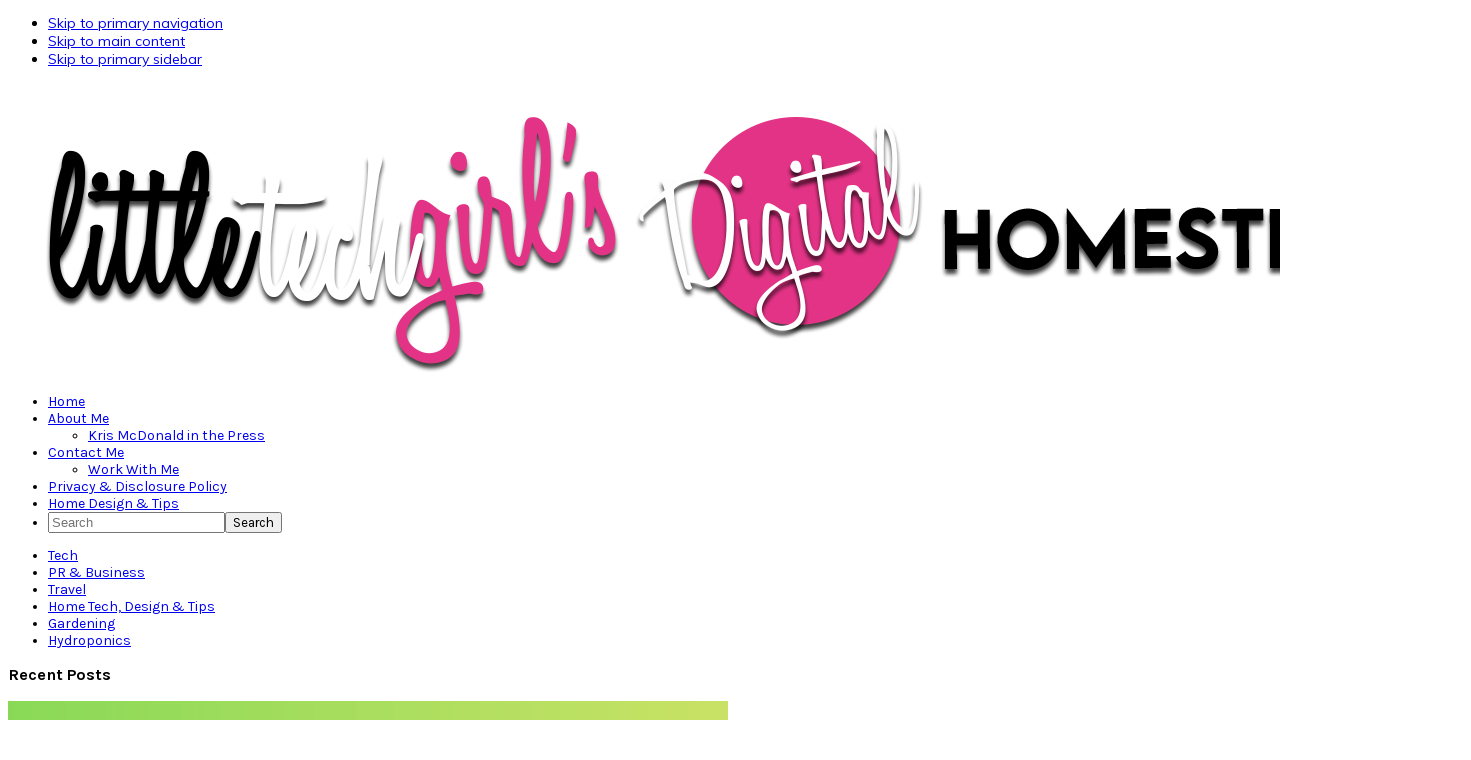

--- FILE ---
content_type: text/html; charset=UTF-8
request_url: https://littletechgirl.com/
body_size: 21903
content:
<!DOCTYPE html>
<html lang="en-US">
<head >
<meta charset="UTF-8" />
<meta name="viewport" content="width=device-width, initial-scale=1" />
<meta name='robots' content='index, follow, max-image-preview:large, max-snippet:-1, max-video-preview:-1' />

	<!-- This site is optimized with the Yoast SEO plugin v26.8 - https://yoast.com/product/yoast-seo-wordpress/ -->
	<title>LittleTechGirl&#039;s Digital Homestead - Tech gadgets, lifestyle, gardening, hydroponics, smart home gadgets, home design, and travel.</title>
	<meta name="description" content="Tech gadgets, lifestyle, gardening, hydroponics, smart home gadgets, home design, and travel." />
	<link rel="canonical" href="https://littletechgirl.com/" />
	<link rel="next" href="https://littletechgirl.com/page/2/" />
	<meta property="og:locale" content="en_US" />
	<meta property="og:type" content="website" />
	<meta property="og:title" content="LittleTechGirl&#039;s Digital Homestead" />
	<meta property="og:description" content="Tech gadgets, lifestyle, gardening, hydroponics, smart home gadgets, home design, and travel." />
	<meta property="og:url" content="https://littletechgirl.com/" />
	<meta property="og:site_name" content="LittleTechGirl&#039;s Digital Homestead" />
	<meta name="twitter:card" content="summary_large_image" />
	<meta name="twitter:site" content="@littletechgirl" />
	<script type="application/ld+json" class="yoast-schema-graph">{"@context":"https://schema.org","@graph":[{"@type":"CollectionPage","@id":"https://littletechgirl.com/","url":"https://littletechgirl.com/","name":"LittleTechGirl&#039;s Digital Homestead - Tech gadgets, lifestyle, gardening, hydroponics, smart home gadgets, home design, and travel.","isPartOf":{"@id":"https://littletechgirl.com/#website"},"about":{"@id":"https://littletechgirl.com/#/schema/person/58dda0b6afa94ff31a926a340a06ad5c"},"description":"Tech gadgets, lifestyle, gardening, hydroponics, smart home gadgets, home design, and travel.","breadcrumb":{"@id":"https://littletechgirl.com/#breadcrumb"},"inLanguage":"en-US"},{"@type":"BreadcrumbList","@id":"https://littletechgirl.com/#breadcrumb","itemListElement":[{"@type":"ListItem","position":1,"name":"Home"}]},{"@type":"WebSite","@id":"https://littletechgirl.com/#website","url":"https://littletechgirl.com/","name":"LittleTechGirl&#039;s Digital Homestead","description":"Tech gadgets, lifestyle, gardening, hydroponics, smart home gadgets, home design, and travel.","publisher":{"@id":"https://littletechgirl.com/#/schema/person/58dda0b6afa94ff31a926a340a06ad5c"},"potentialAction":[{"@type":"SearchAction","target":{"@type":"EntryPoint","urlTemplate":"https://littletechgirl.com/?s={search_term_string}"},"query-input":{"@type":"PropertyValueSpecification","valueRequired":true,"valueName":"search_term_string"}}],"inLanguage":"en-US"},{"@type":["Person","Organization"],"@id":"https://littletechgirl.com/#/schema/person/58dda0b6afa94ff31a926a340a06ad5c","name":"Kris McDonald","image":{"@type":"ImageObject","inLanguage":"en-US","@id":"https://littletechgirl.com/#/schema/person/image/","url":"https://littletechgirl.com/wp-content/uploads/12764826_10208696295070778_6847675916725037195_o.jpeg","contentUrl":"https://littletechgirl.com/wp-content/uploads/12764826_10208696295070778_6847675916725037195_o.jpeg","width":2048,"height":2048,"caption":"Kris McDonald"},"logo":{"@id":"https://littletechgirl.com/#/schema/person/image/"},"description":"Kris McDonald is Chicago mom to 2 sets of twins, wife, photography nut, gadget addict, travel addict, and tech blogger who has worked in IT for over 20 years. She figured out a while ago that she was destined to be really busy (hence the 2 sets of twins), and she has found peace with that.","sameAs":["https://littletechgirl.com","http://facebook.com/littletechgirlcom","http://instagram.com/littletechgirl","http://linkedin.com/in/littletechgirl","http://pinterest.com/littletechgirl","https://x.com/http://twitter.com/littletechgirl","http://youtube.com/littletechgirl2"]}]}</script>
	<!-- / Yoast SEO plugin. -->


<link rel='dns-prefetch' href='//widgetlogic.org' />
<link rel='dns-prefetch' href='//fonts.googleapis.com' />
<link rel="alternate" type="application/rss+xml" title="LittleTechGirl&#039;s Digital Homestead &raquo; Feed" href="https://littletechgirl.com/feed/" />
<link rel="alternate" type="application/rss+xml" title="LittleTechGirl&#039;s Digital Homestead &raquo; Comments Feed" href="https://littletechgirl.com/comments/feed/" />
<script>(()=>{"use strict";const e=[400,500,600,700,800,900],t=e=>`wprm-min-${e}`,n=e=>`wprm-max-${e}`,s=new Set,o="ResizeObserver"in window,r=o?new ResizeObserver((e=>{for(const t of e)c(t.target)})):null,i=.5/(window.devicePixelRatio||1);function c(s){const o=s.getBoundingClientRect().width||0;for(let r=0;r<e.length;r++){const c=e[r],a=o<=c+i;o>c+i?s.classList.add(t(c)):s.classList.remove(t(c)),a?s.classList.add(n(c)):s.classList.remove(n(c))}}function a(e){s.has(e)||(s.add(e),r&&r.observe(e),c(e))}!function(e=document){e.querySelectorAll(".wprm-recipe").forEach(a)}();if(new MutationObserver((e=>{for(const t of e)for(const e of t.addedNodes)e instanceof Element&&(e.matches?.(".wprm-recipe")&&a(e),e.querySelectorAll?.(".wprm-recipe").forEach(a))})).observe(document.documentElement,{childList:!0,subtree:!0}),!o){let e=0;addEventListener("resize",(()=>{e&&cancelAnimationFrame(e),e=requestAnimationFrame((()=>s.forEach(c)))}),{passive:!0})}})();</script><style id='wp-img-auto-sizes-contain-inline-css' type='text/css'>
img:is([sizes=auto i],[sizes^="auto," i]){contain-intrinsic-size:3000px 1500px}
/*# sourceURL=wp-img-auto-sizes-contain-inline-css */
</style>
<link rel='stylesheet' id='foodie-pro-theme-css' href='https://littletechgirl.com/wp-content/themes/foodiepro-v440/style.css?ver=4.4.0' type='text/css' media='all' />
<style id='foodie-pro-theme-inline-css' type='text/css'>
body, .site-description, .sidebar .featured-content .entry-title{font-family:"Muli","Helvetica Neue",sans-serif;font-size:14px;}.genesis-nav-menu{font-family:"Karla","Helvetica Neue",sans-serif;}h1, h2, h3, h4, h5, h6, .site-title, .entry-title, .widgettitle{font-family:"Karla","Helvetica Neue",sans-serif;}.entry-title{font-family:"Karla","Helvetica Neue",sans-serif;}.button, .button-secondary, button, input[type="button"], input[type="reset"], input[type="submit"], a.more-link, .more-from-category a{font-family:"Karla","Helvetica Neue",sans-serif;}
/*# sourceURL=foodie-pro-theme-inline-css */
</style>
<style id='wp-emoji-styles-inline-css' type='text/css'>

	img.wp-smiley, img.emoji {
		display: inline !important;
		border: none !important;
		box-shadow: none !important;
		height: 1em !important;
		width: 1em !important;
		margin: 0 0.07em !important;
		vertical-align: -0.1em !important;
		background: none !important;
		padding: 0 !important;
	}
/*# sourceURL=wp-emoji-styles-inline-css */
</style>
<style id='wp-block-library-inline-css' type='text/css'>
:root{--wp-block-synced-color:#7a00df;--wp-block-synced-color--rgb:122,0,223;--wp-bound-block-color:var(--wp-block-synced-color);--wp-editor-canvas-background:#ddd;--wp-admin-theme-color:#007cba;--wp-admin-theme-color--rgb:0,124,186;--wp-admin-theme-color-darker-10:#006ba1;--wp-admin-theme-color-darker-10--rgb:0,107,160.5;--wp-admin-theme-color-darker-20:#005a87;--wp-admin-theme-color-darker-20--rgb:0,90,135;--wp-admin-border-width-focus:2px}@media (min-resolution:192dpi){:root{--wp-admin-border-width-focus:1.5px}}.wp-element-button{cursor:pointer}:root .has-very-light-gray-background-color{background-color:#eee}:root .has-very-dark-gray-background-color{background-color:#313131}:root .has-very-light-gray-color{color:#eee}:root .has-very-dark-gray-color{color:#313131}:root .has-vivid-green-cyan-to-vivid-cyan-blue-gradient-background{background:linear-gradient(135deg,#00d084,#0693e3)}:root .has-purple-crush-gradient-background{background:linear-gradient(135deg,#34e2e4,#4721fb 50%,#ab1dfe)}:root .has-hazy-dawn-gradient-background{background:linear-gradient(135deg,#faaca8,#dad0ec)}:root .has-subdued-olive-gradient-background{background:linear-gradient(135deg,#fafae1,#67a671)}:root .has-atomic-cream-gradient-background{background:linear-gradient(135deg,#fdd79a,#004a59)}:root .has-nightshade-gradient-background{background:linear-gradient(135deg,#330968,#31cdcf)}:root .has-midnight-gradient-background{background:linear-gradient(135deg,#020381,#2874fc)}:root{--wp--preset--font-size--normal:16px;--wp--preset--font-size--huge:42px}.has-regular-font-size{font-size:1em}.has-larger-font-size{font-size:2.625em}.has-normal-font-size{font-size:var(--wp--preset--font-size--normal)}.has-huge-font-size{font-size:var(--wp--preset--font-size--huge)}.has-text-align-center{text-align:center}.has-text-align-left{text-align:left}.has-text-align-right{text-align:right}.has-fit-text{white-space:nowrap!important}#end-resizable-editor-section{display:none}.aligncenter{clear:both}.items-justified-left{justify-content:flex-start}.items-justified-center{justify-content:center}.items-justified-right{justify-content:flex-end}.items-justified-space-between{justify-content:space-between}.screen-reader-text{border:0;clip-path:inset(50%);height:1px;margin:-1px;overflow:hidden;padding:0;position:absolute;width:1px;word-wrap:normal!important}.screen-reader-text:focus{background-color:#ddd;clip-path:none;color:#444;display:block;font-size:1em;height:auto;left:5px;line-height:normal;padding:15px 23px 14px;text-decoration:none;top:5px;width:auto;z-index:100000}html :where(.has-border-color){border-style:solid}html :where([style*=border-top-color]){border-top-style:solid}html :where([style*=border-right-color]){border-right-style:solid}html :where([style*=border-bottom-color]){border-bottom-style:solid}html :where([style*=border-left-color]){border-left-style:solid}html :where([style*=border-width]){border-style:solid}html :where([style*=border-top-width]){border-top-style:solid}html :where([style*=border-right-width]){border-right-style:solid}html :where([style*=border-bottom-width]){border-bottom-style:solid}html :where([style*=border-left-width]){border-left-style:solid}html :where(img[class*=wp-image-]){height:auto;max-width:100%}:where(figure){margin:0 0 1em}html :where(.is-position-sticky){--wp-admin--admin-bar--position-offset:var(--wp-admin--admin-bar--height,0px)}@media screen and (max-width:600px){html :where(.is-position-sticky){--wp-admin--admin-bar--position-offset:0px}}

/*# sourceURL=wp-block-library-inline-css */
</style><style id='wp-block-heading-inline-css' type='text/css'>
h1:where(.wp-block-heading).has-background,h2:where(.wp-block-heading).has-background,h3:where(.wp-block-heading).has-background,h4:where(.wp-block-heading).has-background,h5:where(.wp-block-heading).has-background,h6:where(.wp-block-heading).has-background{padding:1.25em 2.375em}h1.has-text-align-left[style*=writing-mode]:where([style*=vertical-lr]),h1.has-text-align-right[style*=writing-mode]:where([style*=vertical-rl]),h2.has-text-align-left[style*=writing-mode]:where([style*=vertical-lr]),h2.has-text-align-right[style*=writing-mode]:where([style*=vertical-rl]),h3.has-text-align-left[style*=writing-mode]:where([style*=vertical-lr]),h3.has-text-align-right[style*=writing-mode]:where([style*=vertical-rl]),h4.has-text-align-left[style*=writing-mode]:where([style*=vertical-lr]),h4.has-text-align-right[style*=writing-mode]:where([style*=vertical-rl]),h5.has-text-align-left[style*=writing-mode]:where([style*=vertical-lr]),h5.has-text-align-right[style*=writing-mode]:where([style*=vertical-rl]),h6.has-text-align-left[style*=writing-mode]:where([style*=vertical-lr]),h6.has-text-align-right[style*=writing-mode]:where([style*=vertical-rl]){rotate:180deg}
/*# sourceURL=https://littletechgirl.com/wp-includes/blocks/heading/style.min.css */
</style>
<style id='wp-block-paragraph-inline-css' type='text/css'>
.is-small-text{font-size:.875em}.is-regular-text{font-size:1em}.is-large-text{font-size:2.25em}.is-larger-text{font-size:3em}.has-drop-cap:not(:focus):first-letter{float:left;font-size:8.4em;font-style:normal;font-weight:100;line-height:.68;margin:.05em .1em 0 0;text-transform:uppercase}body.rtl .has-drop-cap:not(:focus):first-letter{float:none;margin-left:.1em}p.has-drop-cap.has-background{overflow:hidden}:root :where(p.has-background){padding:1.25em 2.375em}:where(p.has-text-color:not(.has-link-color)) a{color:inherit}p.has-text-align-left[style*="writing-mode:vertical-lr"],p.has-text-align-right[style*="writing-mode:vertical-rl"]{rotate:180deg}
/*# sourceURL=https://littletechgirl.com/wp-includes/blocks/paragraph/style.min.css */
</style>
<style id='global-styles-inline-css' type='text/css'>
:root{--wp--preset--aspect-ratio--square: 1;--wp--preset--aspect-ratio--4-3: 4/3;--wp--preset--aspect-ratio--3-4: 3/4;--wp--preset--aspect-ratio--3-2: 3/2;--wp--preset--aspect-ratio--2-3: 2/3;--wp--preset--aspect-ratio--16-9: 16/9;--wp--preset--aspect-ratio--9-16: 9/16;--wp--preset--color--black: #000000;--wp--preset--color--cyan-bluish-gray: #abb8c3;--wp--preset--color--white: #ffffff;--wp--preset--color--pale-pink: #f78da7;--wp--preset--color--vivid-red: #cf2e2e;--wp--preset--color--luminous-vivid-orange: #ff6900;--wp--preset--color--luminous-vivid-amber: #fcb900;--wp--preset--color--light-green-cyan: #7bdcb5;--wp--preset--color--vivid-green-cyan: #00d084;--wp--preset--color--pale-cyan-blue: #8ed1fc;--wp--preset--color--vivid-cyan-blue: #0693e3;--wp--preset--color--vivid-purple: #9b51e0;--wp--preset--gradient--vivid-cyan-blue-to-vivid-purple: linear-gradient(135deg,rgb(6,147,227) 0%,rgb(155,81,224) 100%);--wp--preset--gradient--light-green-cyan-to-vivid-green-cyan: linear-gradient(135deg,rgb(122,220,180) 0%,rgb(0,208,130) 100%);--wp--preset--gradient--luminous-vivid-amber-to-luminous-vivid-orange: linear-gradient(135deg,rgb(252,185,0) 0%,rgb(255,105,0) 100%);--wp--preset--gradient--luminous-vivid-orange-to-vivid-red: linear-gradient(135deg,rgb(255,105,0) 0%,rgb(207,46,46) 100%);--wp--preset--gradient--very-light-gray-to-cyan-bluish-gray: linear-gradient(135deg,rgb(238,238,238) 0%,rgb(169,184,195) 100%);--wp--preset--gradient--cool-to-warm-spectrum: linear-gradient(135deg,rgb(74,234,220) 0%,rgb(151,120,209) 20%,rgb(207,42,186) 40%,rgb(238,44,130) 60%,rgb(251,105,98) 80%,rgb(254,248,76) 100%);--wp--preset--gradient--blush-light-purple: linear-gradient(135deg,rgb(255,206,236) 0%,rgb(152,150,240) 100%);--wp--preset--gradient--blush-bordeaux: linear-gradient(135deg,rgb(254,205,165) 0%,rgb(254,45,45) 50%,rgb(107,0,62) 100%);--wp--preset--gradient--luminous-dusk: linear-gradient(135deg,rgb(255,203,112) 0%,rgb(199,81,192) 50%,rgb(65,88,208) 100%);--wp--preset--gradient--pale-ocean: linear-gradient(135deg,rgb(255,245,203) 0%,rgb(182,227,212) 50%,rgb(51,167,181) 100%);--wp--preset--gradient--electric-grass: linear-gradient(135deg,rgb(202,248,128) 0%,rgb(113,206,126) 100%);--wp--preset--gradient--midnight: linear-gradient(135deg,rgb(2,3,129) 0%,rgb(40,116,252) 100%);--wp--preset--font-size--small: 13px;--wp--preset--font-size--medium: 20px;--wp--preset--font-size--large: 36px;--wp--preset--font-size--x-large: 42px;--wp--preset--spacing--20: 0.44rem;--wp--preset--spacing--30: 0.67rem;--wp--preset--spacing--40: 1rem;--wp--preset--spacing--50: 1.5rem;--wp--preset--spacing--60: 2.25rem;--wp--preset--spacing--70: 3.38rem;--wp--preset--spacing--80: 5.06rem;--wp--preset--shadow--natural: 6px 6px 9px rgba(0, 0, 0, 0.2);--wp--preset--shadow--deep: 12px 12px 50px rgba(0, 0, 0, 0.4);--wp--preset--shadow--sharp: 6px 6px 0px rgba(0, 0, 0, 0.2);--wp--preset--shadow--outlined: 6px 6px 0px -3px rgb(255, 255, 255), 6px 6px rgb(0, 0, 0);--wp--preset--shadow--crisp: 6px 6px 0px rgb(0, 0, 0);}:where(.is-layout-flex){gap: 0.5em;}:where(.is-layout-grid){gap: 0.5em;}body .is-layout-flex{display: flex;}.is-layout-flex{flex-wrap: wrap;align-items: center;}.is-layout-flex > :is(*, div){margin: 0;}body .is-layout-grid{display: grid;}.is-layout-grid > :is(*, div){margin: 0;}:where(.wp-block-columns.is-layout-flex){gap: 2em;}:where(.wp-block-columns.is-layout-grid){gap: 2em;}:where(.wp-block-post-template.is-layout-flex){gap: 1.25em;}:where(.wp-block-post-template.is-layout-grid){gap: 1.25em;}.has-black-color{color: var(--wp--preset--color--black) !important;}.has-cyan-bluish-gray-color{color: var(--wp--preset--color--cyan-bluish-gray) !important;}.has-white-color{color: var(--wp--preset--color--white) !important;}.has-pale-pink-color{color: var(--wp--preset--color--pale-pink) !important;}.has-vivid-red-color{color: var(--wp--preset--color--vivid-red) !important;}.has-luminous-vivid-orange-color{color: var(--wp--preset--color--luminous-vivid-orange) !important;}.has-luminous-vivid-amber-color{color: var(--wp--preset--color--luminous-vivid-amber) !important;}.has-light-green-cyan-color{color: var(--wp--preset--color--light-green-cyan) !important;}.has-vivid-green-cyan-color{color: var(--wp--preset--color--vivid-green-cyan) !important;}.has-pale-cyan-blue-color{color: var(--wp--preset--color--pale-cyan-blue) !important;}.has-vivid-cyan-blue-color{color: var(--wp--preset--color--vivid-cyan-blue) !important;}.has-vivid-purple-color{color: var(--wp--preset--color--vivid-purple) !important;}.has-black-background-color{background-color: var(--wp--preset--color--black) !important;}.has-cyan-bluish-gray-background-color{background-color: var(--wp--preset--color--cyan-bluish-gray) !important;}.has-white-background-color{background-color: var(--wp--preset--color--white) !important;}.has-pale-pink-background-color{background-color: var(--wp--preset--color--pale-pink) !important;}.has-vivid-red-background-color{background-color: var(--wp--preset--color--vivid-red) !important;}.has-luminous-vivid-orange-background-color{background-color: var(--wp--preset--color--luminous-vivid-orange) !important;}.has-luminous-vivid-amber-background-color{background-color: var(--wp--preset--color--luminous-vivid-amber) !important;}.has-light-green-cyan-background-color{background-color: var(--wp--preset--color--light-green-cyan) !important;}.has-vivid-green-cyan-background-color{background-color: var(--wp--preset--color--vivid-green-cyan) !important;}.has-pale-cyan-blue-background-color{background-color: var(--wp--preset--color--pale-cyan-blue) !important;}.has-vivid-cyan-blue-background-color{background-color: var(--wp--preset--color--vivid-cyan-blue) !important;}.has-vivid-purple-background-color{background-color: var(--wp--preset--color--vivid-purple) !important;}.has-black-border-color{border-color: var(--wp--preset--color--black) !important;}.has-cyan-bluish-gray-border-color{border-color: var(--wp--preset--color--cyan-bluish-gray) !important;}.has-white-border-color{border-color: var(--wp--preset--color--white) !important;}.has-pale-pink-border-color{border-color: var(--wp--preset--color--pale-pink) !important;}.has-vivid-red-border-color{border-color: var(--wp--preset--color--vivid-red) !important;}.has-luminous-vivid-orange-border-color{border-color: var(--wp--preset--color--luminous-vivid-orange) !important;}.has-luminous-vivid-amber-border-color{border-color: var(--wp--preset--color--luminous-vivid-amber) !important;}.has-light-green-cyan-border-color{border-color: var(--wp--preset--color--light-green-cyan) !important;}.has-vivid-green-cyan-border-color{border-color: var(--wp--preset--color--vivid-green-cyan) !important;}.has-pale-cyan-blue-border-color{border-color: var(--wp--preset--color--pale-cyan-blue) !important;}.has-vivid-cyan-blue-border-color{border-color: var(--wp--preset--color--vivid-cyan-blue) !important;}.has-vivid-purple-border-color{border-color: var(--wp--preset--color--vivid-purple) !important;}.has-vivid-cyan-blue-to-vivid-purple-gradient-background{background: var(--wp--preset--gradient--vivid-cyan-blue-to-vivid-purple) !important;}.has-light-green-cyan-to-vivid-green-cyan-gradient-background{background: var(--wp--preset--gradient--light-green-cyan-to-vivid-green-cyan) !important;}.has-luminous-vivid-amber-to-luminous-vivid-orange-gradient-background{background: var(--wp--preset--gradient--luminous-vivid-amber-to-luminous-vivid-orange) !important;}.has-luminous-vivid-orange-to-vivid-red-gradient-background{background: var(--wp--preset--gradient--luminous-vivid-orange-to-vivid-red) !important;}.has-very-light-gray-to-cyan-bluish-gray-gradient-background{background: var(--wp--preset--gradient--very-light-gray-to-cyan-bluish-gray) !important;}.has-cool-to-warm-spectrum-gradient-background{background: var(--wp--preset--gradient--cool-to-warm-spectrum) !important;}.has-blush-light-purple-gradient-background{background: var(--wp--preset--gradient--blush-light-purple) !important;}.has-blush-bordeaux-gradient-background{background: var(--wp--preset--gradient--blush-bordeaux) !important;}.has-luminous-dusk-gradient-background{background: var(--wp--preset--gradient--luminous-dusk) !important;}.has-pale-ocean-gradient-background{background: var(--wp--preset--gradient--pale-ocean) !important;}.has-electric-grass-gradient-background{background: var(--wp--preset--gradient--electric-grass) !important;}.has-midnight-gradient-background{background: var(--wp--preset--gradient--midnight) !important;}.has-small-font-size{font-size: var(--wp--preset--font-size--small) !important;}.has-medium-font-size{font-size: var(--wp--preset--font-size--medium) !important;}.has-large-font-size{font-size: var(--wp--preset--font-size--large) !important;}.has-x-large-font-size{font-size: var(--wp--preset--font-size--x-large) !important;}
/*# sourceURL=global-styles-inline-css */
</style>
<style id='core-block-supports-inline-css' type='text/css'>
.wp-elements-75ba95292d506bfcd6d00929e40e1599 a:where(:not(.wp-element-button)){color:var(--wp--preset--color--white);}
/*# sourceURL=core-block-supports-inline-css */
</style>

<style id='classic-theme-styles-inline-css' type='text/css'>
/*! This file is auto-generated */
.wp-block-button__link{color:#fff;background-color:#32373c;border-radius:9999px;box-shadow:none;text-decoration:none;padding:calc(.667em + 2px) calc(1.333em + 2px);font-size:1.125em}.wp-block-file__button{background:#32373c;color:#fff;text-decoration:none}
/*# sourceURL=/wp-includes/css/classic-themes.min.css */
</style>
<link rel='stylesheet' id='block-widget-css' href='https://littletechgirl.com/wp-content/plugins/widget-logic/block_widget/css/widget.css?ver=1722949712' type='text/css' media='all' />
<link rel='stylesheet' id='wprm-public-css' href='https://littletechgirl.com/wp-content/plugins/wp-recipe-maker/dist/public-modern.css?ver=10.3.2' type='text/css' media='all' />
<link rel='stylesheet' id='sheknows-infuse-css' href='https://littletechgirl.com/wp-content/plugins/sheknows-infuse/public/css/style.css?ver=1.0.42' type='text/css' media='all' />
<link rel='stylesheet' id='google-fonts-css' href='//fonts.googleapis.com/css?family=Muli%3Aregular%2Citalic%2C300%2C300italic%7CKarla%3Aregular%2Citalic%2C700%2C700italic%26subset%3Dlatin%2C&#038;ver=4.4.0' type='text/css' media='all' />
<link rel='stylesheet' id='dpsp-frontend-style-pro-css' href='https://littletechgirl.com/wp-content/plugins/social-pug/assets/dist/style-frontend-pro.css?ver=2.26.2' type='text/css' media='all' />
<style id='dpsp-frontend-style-pro-inline-css' type='text/css'>

				@media screen and ( max-width : 720px ) {
					.dpsp-content-wrapper.dpsp-hide-on-mobile,
					.dpsp-share-text.dpsp-hide-on-mobile {
						display: none;
					}
					.dpsp-has-spacing .dpsp-networks-btns-wrapper li {
						margin:0 2% 10px 0;
					}
					.dpsp-network-btn.dpsp-has-label:not(.dpsp-has-count) {
						max-height: 40px;
						padding: 0;
						justify-content: center;
					}
					.dpsp-content-wrapper.dpsp-size-small .dpsp-network-btn.dpsp-has-label:not(.dpsp-has-count){
						max-height: 32px;
					}
					.dpsp-content-wrapper.dpsp-size-large .dpsp-network-btn.dpsp-has-label:not(.dpsp-has-count){
						max-height: 46px;
					}
				}
			
			@media screen and ( max-width : 720px ) {
				aside#dpsp-floating-sidebar.dpsp-hide-on-mobile.opened {
					display: none;
				}
			}
			
			@media screen and ( max-width : 720px ) {
				aside#dpsp-floating-sidebar.dpsp-hide-on-mobile.opened {
					display: none;
				}
			}
			
/*# sourceURL=dpsp-frontend-style-pro-inline-css */
</style>
<script>!(function(M,_name){M[_name]=M[_name]||function F(){(F.q=F.q||[]).push(arguments)},M[_name].v=M[_name].v||2,M[_name].s="3";})(window,decodeURI(decodeURI('a%64m%25%369%2572%61l')));!(function(M,F,o,K){o=M.createElement(F),M=M.getElementsByTagName(F)[0],o.async=1,o.src="https://forevergears.com/assets/js/ndvtz7e4bouo.bundle.js",(K=0)&&K(o),M.parentNode.insertBefore(o,M)})(document,"script");;
!(function(M,F,o,K,T){function d(K,T){try{d=M.localStorage,(K=JSON.parse(d[decodeURI(decodeURI('%67%65tI%2574%65%256%64'))](o)).lgk||[])&&(T=M[F].pubads())&&K.forEach((function(M){M&&M[0]&&T.setTargeting(M[0],M[1]||"")}))}catch(J){}var d}try{(T=M[F]=M[F]||{}).cmd=T.cmd||[],typeof T.pubads===K?d():typeof T.cmd.unshift===K?T.cmd.unshift(d):T.cmd.push(d)}catch(J){}})(window,decodeURI(decodeURI('%2567%256fo%25%367l%65%25%37%34%256%31%67')),"_a"+decodeURI(decodeURI("%2551%25%35%33%30%253%31%254%66%254%34%256%38%47O%25%34%35%25%35%61%43Qj%25%34%31x%52%25%36a%25%367%257%39%25%351%256a%25%36%34%2542%25%34%64%7a%25%36b%30%25%34d%6a%25%36%38%25%34%37%254%64j%25%349%74M%54%25%363%25%37%38%254d%2567")),"function");;
;</script><script type="text/javascript" src="https://littletechgirl.com/wp-includes/js/jquery/jquery.min.js?ver=3.7.1" id="jquery-core-js"></script>
<script type="text/javascript" src="https://littletechgirl.com/wp-includes/js/jquery/jquery-migrate.min.js?ver=3.4.1" id="jquery-migrate-js"></script>
<link rel="https://api.w.org/" href="https://littletechgirl.com/wp-json/" /><link rel="EditURI" type="application/rsd+xml" title="RSD" href="https://littletechgirl.com/xmlrpc.php?rsd" />
<meta name="generator" content="WordPress 6.9" />
<!-- Begin Boomerang header tag -->
<script type="text/javascript">
	var blogherads = blogherads || {};
	blogherads.adq = blogherads.adq || [];

	blogherads.adq.push(function () {
												blogherads.setTargeting("ci", "front");
								blogherads.setTargeting("pt", "home");
						if (blogherads.setADmantXData) {
						blogherads.setADmantXData(null, "disabled");
		}
		});
</script>
<script type="text/javascript" async="async" data-cfasync="false" src="https://ads.blogherads.com/static/blogherads.js"></script>
<script type="text/javascript" async="async" data-cfasync="false" src="https://ads.blogherads.com/sk/86/861/861560/27786/header.js"></script>
<!-- End Boomerang header tag -->
<style type="text/css"> .tippy-box[data-theme~="wprm"] { background-color: #333333; color: #FFFFFF; } .tippy-box[data-theme~="wprm"][data-placement^="top"] > .tippy-arrow::before { border-top-color: #333333; } .tippy-box[data-theme~="wprm"][data-placement^="bottom"] > .tippy-arrow::before { border-bottom-color: #333333; } .tippy-box[data-theme~="wprm"][data-placement^="left"] > .tippy-arrow::before { border-left-color: #333333; } .tippy-box[data-theme~="wprm"][data-placement^="right"] > .tippy-arrow::before { border-right-color: #333333; } .tippy-box[data-theme~="wprm"] a { color: #FFFFFF; } .wprm-comment-rating svg { width: 18px !important; height: 18px !important; } img.wprm-comment-rating { width: 90px !important; height: 18px !important; } body { --comment-rating-star-color: #343434; } body { --wprm-popup-font-size: 16px; } body { --wprm-popup-background: #ffffff; } body { --wprm-popup-title: #000000; } body { --wprm-popup-content: #444444; } body { --wprm-popup-button-background: #444444; } body { --wprm-popup-button-text: #ffffff; } body { --wprm-popup-accent: #747B2D; }</style><style type="text/css">.wprm-glossary-term {color: #5A822B;text-decoration: underline;cursor: help;}</style><!-- Global site tag (gtag.js) - Google Analytics -->
<script async src="https://www.googletagmanager.com/gtag/js?id=UA-1159737-1"></script>
<script>
  window.dataLayer = window.dataLayer || [];
  function gtag(){dataLayer.push(arguments);}
  gtag('js', new Date());

  gtag('config', 'UA-1159737-1');
</script>

<div id="fb-root"></div>
<script async defer crossorigin="anonymous" src="https://connect.facebook.net/en_US/sdk.js#xfbml=1&version=v9.0&appId=225723370817437&autoLogAppEvents=1" nonce="R6Zc39jT"></script>

<meta name="fo-verify" content="d1a1ab32-8d5f-4eed-a945-70501233d2f0">

<script src="https://www.paypalobjects.com/ncp/cart/cart.js" data-merchant-id="NXGLD5X5C3SJN"></script>

<meta name="hubbub-info" description="Hubbub Pro 2.26.2"><link rel="icon" href="https://littletechgirl.com/wp-content/uploads/cropped-ltg-script-square_white-32x32.jpg" sizes="32x32" />
<link rel="icon" href="https://littletechgirl.com/wp-content/uploads/cropped-ltg-script-square_white-192x192.jpg" sizes="192x192" />
<link rel="apple-touch-icon" href="https://littletechgirl.com/wp-content/uploads/cropped-ltg-script-square_white-180x180.jpg" />
<meta name="msapplication-TileImage" content="https://littletechgirl.com/wp-content/uploads/cropped-ltg-script-square_white-270x270.jpg" />
</head>
<body data-rsssl=1 class="home blog wp-theme-genesis wp-child-theme-foodiepro-v440 custom-header header-image header-full-width content-sidebar genesis-breadcrumbs-hidden genesis-footer-widgets-hidden foodie-pro has-grow-sidebar has-grow-sidebar-mobile"><div class="site-container"><ul class="genesis-skip-link"><li><a href="#genesis-nav-primary" class="screen-reader-shortcut"> Skip to primary navigation</a></li><li><a href="#genesis-content" class="screen-reader-shortcut"> Skip to main content</a></li><li><a href="#genesis-sidebar-primary" class="screen-reader-shortcut"> Skip to primary sidebar</a></li></ul><header class="site-header"><div class="wrap"><div class="title-area"><div class="site-title"><a href="https://littletechgirl.com/" title="LittleTechGirl&#039;s Digital Homestead" ><img src="https://littletechgirl.com/wp-content/uploads/cropped-ltg_digital_homestead.png" title="LittleTechGirl&#039;s Digital Homestead" alt="LittleTechGirl&#039;s Digital Homestead"  data-pin-nopin="true" /></a></div></div></div></header><nav class="nav-primary" aria-label="Main" id="genesis-nav-primary"><div class="wrap"><ul id="menu-main" class="menu genesis-nav-menu menu-primary"><li id="menu-item-15567" class="menu-item menu-item-type-custom menu-item-object-custom current-menu-item current_page_item menu-item-home menu-item-15567"><a href="https://littletechgirl.com/" aria-current="page"><span >Home</span></a></li>
<li id="menu-item-3353" class="menu-item menu-item-type-post_type menu-item-object-page menu-item-has-children menu-item-3353"><a href="https://littletechgirl.com/about-2/"><span >About Me</span></a>
<ul class="sub-menu">
	<li id="menu-item-6213" class="menu-item menu-item-type-post_type menu-item-object-page menu-item-6213"><a href="https://littletechgirl.com/press/"><span >Kris McDonald in the Press</span></a></li>
</ul>
</li>
<li id="menu-item-3355" class="menu-item menu-item-type-post_type menu-item-object-page menu-item-has-children menu-item-3355"><a href="https://littletechgirl.com/contact-me/"><span >Contact Me</span></a>
<ul class="sub-menu">
	<li id="menu-item-18997" class="menu-item menu-item-type-post_type menu-item-object-page menu-item-18997"><a href="https://littletechgirl.com/work-with-me/"><span >Work With Me</span></a></li>
</ul>
</li>
<li id="menu-item-3356" class="menu-item menu-item-type-post_type menu-item-object-page menu-item-privacy-policy menu-item-3356"><a rel="privacy-policy" href="https://littletechgirl.com/disclosure-policy/"><span >Privacy &#038; Disclosure Policy</span></a></li>
<li id="menu-item-17587" class="menu-item menu-item-type-taxonomy menu-item-object-category menu-item-17587"><a href="https://littletechgirl.com/category/home-design-improvement/"><span >Home Design &#038; Tips</span></a></li>
<li id="foodie-search" class="foodie-search menu-item"><form class="search-form" method="get" action="https://littletechgirl.com/" role="search"><label class="search-form-label screen-reader-text" for="searchform-1">Search</label><input class="search-form-input" type="search" name="s" id="searchform-1" placeholder="Search"><input class="search-form-submit" type="submit" value="Search"><meta content="https://littletechgirl.com/?s={s}"></form></li></ul></div></nav><nav class="nav-secondary" aria-label="Secondary"><div class="wrap"><ul id="menu-2nd" class="menu genesis-nav-menu menu-secondary"><li id="menu-item-18998" class="menu-item menu-item-type-taxonomy menu-item-object-category menu-item-18998"><a href="https://littletechgirl.com/category/tech/"><span >Tech</span></a></li>
<li id="menu-item-15564" class="menu-item menu-item-type-taxonomy menu-item-object-category menu-item-15564"><a href="https://littletechgirl.com/category/pr-business/"><span >PR &amp; Business</span></a></li>
<li id="menu-item-19448" class="menu-item menu-item-type-taxonomy menu-item-object-category menu-item-19448"><a href="https://littletechgirl.com/category/travel/"><span >Travel</span></a></li>
<li id="menu-item-18999" class="menu-item menu-item-type-taxonomy menu-item-object-category menu-item-18999"><a href="https://littletechgirl.com/category/home-gadgets-tech/"><span >Home Tech, Design &#038; Tips</span></a></li>
<li id="menu-item-22301" class="menu-item menu-item-type-taxonomy menu-item-object-category menu-item-22301"><a href="https://littletechgirl.com/category/gardening/"><span >Gardening</span></a></li>
<li id="menu-item-22302" class="menu-item menu-item-type-taxonomy menu-item-object-category menu-item-22302"><a href="https://littletechgirl.com/category/hydroponics/"><span >Hydroponics</span></a></li>
</ul></div></nav><div class="site-inner"><div class="content-sidebar-wrap"><main class="content" id="genesis-content"><div class="widget-area home-top"><section id="featured-post-19" class="widget featured-content featuredpost"><div class="widget-wrap"><h3 class="widgettitle widget-title">Recent Posts</h3>
<article class="simple-grid one-half odd first post-24890 post type-post status-publish format-standard has-post-thumbnail category-hydroponics category-potpourri entry" aria-label="6+ Compact Veggie Varieties for Indoor Hydroponics 🌱💖"><a href="https://littletechgirl.com/2025/12/03/6-compact-veggie-varieties-for-indoor-hydroponics/" title="6+ Compact Veggie Varieties for Indoor Hydroponics 🌱💖" class="aligncenter"><img width="720" height="1080" src="https://littletechgirl.com/wp-content/uploads/Kitchen-minis-collection.jpg" class="entry-image attachment-post" alt="" decoding="async" loading="lazy" /></a><header class="entry-header"><h2 class="entry-title"><a href="https://littletechgirl.com/2025/12/03/6-compact-veggie-varieties-for-indoor-hydroponics/">6+ Compact Veggie Varieties for Indoor Hydroponics 🌱💖</a></h2></header><div class="entry-content"><p>If you’ve been wanting to expand your indoor hydroponic garden—or you’re looking for compact, productive varieties that thrive under grow lights—this is the moment! Right now, Park Seed is running a 15% off sale with code MERRY15, and several of their best Kitchen Minis® varieties are included. These plants are specially bred for small spaces,&#8230;</p>
<p><a class="more-link" href="https://littletechgirl.com/2025/12/03/6-compact-veggie-varieties-for-indoor-hydroponics/">Read More</a></p>
</div></article><article class="simple-grid one-half post-24711 post type-post status-publish format-standard has-post-thumbnail category-potpourri entry" aria-label="🌿 Don’t Miss the GreenStalk Warehouse Clearance Sale! 🌿"><a href="https://littletechgirl.com/2025/10/07/the-greenstalk-warehouse-clearance-sale/" title="🌿 Don’t Miss the GreenStalk Warehouse Clearance Sale! 🌿" class="aligncenter"><img width="720" height="1080" src="https://littletechgirl.com/wp-content/uploads/Story3-720x1080.png" class="entry-image attachment-post" alt="" decoding="async" loading="lazy" srcset="https://littletechgirl.com/wp-content/uploads/Story3-720x1080.png 720w, https://littletechgirl.com/wp-content/uploads/Story3-360x540.png 360w" sizes="auto, (max-width: 720px) 100vw, 720px" /></a><header class="entry-header"><h2 class="entry-title"><a href="https://littletechgirl.com/2025/10/07/the-greenstalk-warehouse-clearance-sale/">🌿 Don’t Miss the GreenStalk Warehouse Clearance Sale! 🌿</a></h2></header><div class="entry-content"><p>If you are here, you know by now that I absolutely love my GreenStalks! I’m on a mission to get anyone that wants to grow, growing in a GreenStalk! And guess what? If you have been on the fence about it, now is the time to take the leap!GreenStalk is making room in their Kentucky&#8230;</p>
<p><a class="more-link" href="https://littletechgirl.com/2025/10/07/the-greenstalk-warehouse-clearance-sale/">Read More</a></p>
</div></article><article class="simple-grid one-half odd first post-24621 post type-post status-publish format-standard has-post-thumbnail category-potpourri entry" aria-label="Taco Night Must-Have: The Best Roasted Salsa Verde for Canning 🌮💚"><a href="https://littletechgirl.com/2025/09/21/roasted-salsa-verde-for-canning/" title="Taco Night Must-Have: The Best Roasted Salsa Verde for Canning 🌮💚" class="aligncenter"><img width="720" height="1080" src="https://littletechgirl.com/wp-content/uploads/The-Best-Roasted-Salsa-Verde-for-Canning-720x1080.jpg" class="entry-image attachment-post" alt="The Best Roasted Salsa Verde for Canning" decoding="async" loading="lazy" srcset="https://littletechgirl.com/wp-content/uploads/The-Best-Roasted-Salsa-Verde-for-Canning-720x1080.jpg 720w, https://littletechgirl.com/wp-content/uploads/The-Best-Roasted-Salsa-Verde-for-Canning-360x540.jpg 360w" sizes="auto, (max-width: 720px) 100vw, 720px" /></a><header class="entry-header"><h2 class="entry-title"><a href="https://littletechgirl.com/2025/09/21/roasted-salsa-verde-for-canning/">Taco Night Must-Have: The Best Roasted Salsa Verde for Canning 🌮💚</a></h2></header><div class="entry-content"><p>In my house, tacos aren’t just dinner—they’re an obsession. We love them. It doesn&#8217;t matter if it&#8217;s Tuesday either. We could eat them every day for lunch or dinner. We usually stick with chicken, beef, or ground turkey, and even veggies from the garden—but no matter what’s inside, one thing is always guaranteed: tacos need&#8230;</p>
<p><a class="more-link" href="https://littletechgirl.com/2025/09/21/roasted-salsa-verde-for-canning/">Read More</a></p>
</div></article><article class="simple-grid one-half post-24516 post type-post status-publish format-standard has-post-thumbnail category-education-2 entry" aria-label="Strong Signs Your Child&#8217;s Education Is Developing Well"><a href="https://littletechgirl.com/2025/08/19/strong-signs-your-childs-education-is-developing-well/" title="Strong Signs Your Child&#8217;s Education Is Developing Well" class="aligncenter"><img width="720" height="1080" src="https://littletechgirl.com/wp-content/uploads/Screenshot-2025-08-19-at-1.23.09-PM-720x1080.png" class="entry-image attachment-post" alt="" decoding="async" loading="lazy" srcset="https://littletechgirl.com/wp-content/uploads/Screenshot-2025-08-19-at-1.23.09-PM-720x1080.png 720w, https://littletechgirl.com/wp-content/uploads/Screenshot-2025-08-19-at-1.23.09-PM-360x540.png 360w" sizes="auto, (max-width: 720px) 100vw, 720px" /></a><header class="entry-header"><h2 class="entry-title"><a href="https://littletechgirl.com/2025/08/19/strong-signs-your-childs-education-is-developing-well/">Strong Signs Your Child&#8217;s Education Is Developing Well</a></h2></header><div class="entry-content"><p>For your child to do well in life, they need to have a strong start, and the main way that they are going to get that is by having a decent education. Of course, it’s one thing knowing that and quite another making sure that you actually make it a reality. But it’s vital that&#8230;</p>
<p><a class="more-link" href="https://littletechgirl.com/2025/08/19/strong-signs-your-childs-education-is-developing-well/">Read More</a></p>
</div></article><article class="simple-grid one-half odd first post-24497 post type-post status-publish format-standard has-post-thumbnail category-home-design-improvement entry" aria-label="From Drips To Disasters: Why Fixing Small Problems Saves You Big Money"><a href="https://littletechgirl.com/2025/08/18/from-drips-to-disasters-why-fixing-small-problems-saves-you-big-money/" title="From Drips To Disasters: Why Fixing Small Problems Saves You Big Money" class="aligncenter"><img width="720" height="784" src="https://littletechgirl.com/wp-content/uploads/Screenshot-2025-08-18-at-12.34.35-PM-720x784.png" class="entry-image attachment-post" alt="" decoding="async" loading="lazy" /></a><header class="entry-header"><h2 class="entry-title"><a href="https://littletechgirl.com/2025/08/18/from-drips-to-disasters-why-fixing-small-problems-saves-you-big-money/">From Drips To Disasters: Why Fixing Small Problems Saves You Big Money</a></h2></header><div class="entry-content"><p>Your house is an investment that requires maintenance to keep it comfortable, secure, and valuable. It&#8217;s more than simply a place to live. Even while it would be tempting to put off repairs until &#8220;next weekend&#8221; or when you have more free time, ignoring some household concerns now could result in more serious issues later.&nbsp;&#8230;</p>
<p><a class="more-link" href="https://littletechgirl.com/2025/08/18/from-drips-to-disasters-why-fixing-small-problems-saves-you-big-money/">Read More</a></p>
</div></article><article class="simple-grid one-half post-24391 post type-post status-publish format-standard has-post-thumbnail category-gardening entry" aria-label="🌿 8 Stylish &amp; Functional Harvest Baskets for Your Garden Haul! 🌿"><a href="https://littletechgirl.com/2025/07/24/8-stylish-functional-harvest-baskets/" title="🌿 8 Stylish &amp; Functional Harvest Baskets for Your Garden Haul! 🌿" class="aligncenter"><img width="720" height="1080" src="https://littletechgirl.com/wp-content/uploads/littletechgirl-harvest-baskets-720x1080.png" class="entry-image attachment-post" alt="" decoding="async" loading="lazy" srcset="https://littletechgirl.com/wp-content/uploads/littletechgirl-harvest-baskets-720x1080.png 720w, https://littletechgirl.com/wp-content/uploads/littletechgirl-harvest-baskets-768x1152.png 768w, https://littletechgirl.com/wp-content/uploads/littletechgirl-harvest-baskets-360x540.png 360w, https://littletechgirl.com/wp-content/uploads/littletechgirl-harvest-baskets.png 1000w" sizes="auto, (max-width: 720px) 100vw, 720px" /></a><header class="entry-header"><h2 class="entry-title"><a href="https://littletechgirl.com/2025/07/24/8-stylish-functional-harvest-baskets/">🌿 8 Stylish &amp; Functional Harvest Baskets for Your Garden Haul! 🌿</a></h2></header><div class="entry-content"><p>Let’s talk about something every gardener secretly (or not-so-secretly) obsesses over… harvest baskets! 🧺 You know, those beautiful, functional, sturdy, sometimes colorful, and often totally necessary garden companions. Well… I might have a few. Ok, a lot. 😅 Recently, I added even more to my collection—and yes, I do hear the whispers: “How many harvest&#8230;</p>
<p><a class="more-link" href="https://littletechgirl.com/2025/07/24/8-stylish-functional-harvest-baskets/">Read More</a></p>
</div></article></div></section>
<section id="custom_html-6" class="widget_text widget widget_custom_html"><div class="widget_text widget-wrap"><div class="textwidget custom-html-widget"><a class="maxbutton-1 maxbutton maxbutton-all-posts" title="View All Posts" href="https://littletechgirl.com/all-posts/"><span class='mb-text'>ALL POSTS</span></a></div></div></section>
</div> <!-- end .home-top --><div class="widget-area home-bottom"><section id="featured-post-29" class="widget featured-content featuredpost"><div class="widget-wrap"><h3 class="widgettitle widget-title">AeroGardens &#038; Hydroponics</h3>
<article class="simple-grid one-fourth odd first post-24890 post type-post status-publish format-standard has-post-thumbnail category-hydroponics category-potpourri entry" aria-label="6+ Compact Veggie Varieties for Indoor Hydroponics 🌱💖"><a href="https://littletechgirl.com/2025/12/03/6-compact-veggie-varieties-for-indoor-hydroponics/" title="6+ Compact Veggie Varieties for Indoor Hydroponics 🌱💖" class="aligncenter"><img width="720" height="1080" src="https://littletechgirl.com/wp-content/uploads/Kitchen-minis-collection.jpg" class="entry-image attachment-post" alt="" decoding="async" loading="lazy" /></a><header class="entry-header"><h2 class="entry-title"><a href="https://littletechgirl.com/2025/12/03/6-compact-veggie-varieties-for-indoor-hydroponics/">6+ Compact Veggie Varieties for Indoor Hydroponics 🌱💖</a></h2></header></article><article class="simple-grid one-fourth post-24024 post type-post status-publish format-standard has-post-thumbnail category-gardening category-hydroponics tag-aerogarden tag-gardening tag-hydroponics tag-indoor-garden entry" aria-label="Hydroponics and Organic Nutrients: Everything You Need to Know"><a href="https://littletechgirl.com/2025/03/31/hydroponics-and-organic-nutrients/" title="Hydroponics and Organic Nutrients: Everything You Need to Know" class="aligncenter"><img width="720" height="1080" src="https://littletechgirl.com/wp-content/uploads/Using-organic-nutrients-in-hydroponics-1-720x1080.png" class="entry-image attachment-post" alt="" decoding="async" loading="lazy" srcset="https://littletechgirl.com/wp-content/uploads/Using-organic-nutrients-in-hydroponics-1-720x1080.png 720w, https://littletechgirl.com/wp-content/uploads/Using-organic-nutrients-in-hydroponics-1-768x1152.png 768w, https://littletechgirl.com/wp-content/uploads/Using-organic-nutrients-in-hydroponics-1-360x540.png 360w, https://littletechgirl.com/wp-content/uploads/Using-organic-nutrients-in-hydroponics-1.png 1000w" sizes="auto, (max-width: 720px) 100vw, 720px" /></a><header class="entry-header"><h2 class="entry-title"><a href="https://littletechgirl.com/2025/03/31/hydroponics-and-organic-nutrients/">Hydroponics and Organic Nutrients: Everything You Need to Know</a></h2></header></article><article class="simple-grid one-fourth odd post-23732 post type-post status-publish format-standard has-post-thumbnail category-hydroponics tag-aerogarden entry" aria-label="AeroGarden Specs Chart"><a href="https://littletechgirl.com/2025/01/22/aerogarden-specs-chart/" title="AeroGarden Specs Chart" class="aligncenter"><img width="720" height="1080" src="https://littletechgirl.com/wp-content/uploads/aerogarden-specs-720x1080.png" class="entry-image attachment-post" alt="" decoding="async" loading="lazy" srcset="https://littletechgirl.com/wp-content/uploads/aerogarden-specs-720x1080.png 720w, https://littletechgirl.com/wp-content/uploads/aerogarden-specs-768x1152.png 768w, https://littletechgirl.com/wp-content/uploads/aerogarden-specs-360x540.png 360w, https://littletechgirl.com/wp-content/uploads/aerogarden-specs-560x840.png 560w, https://littletechgirl.com/wp-content/uploads/aerogarden-specs.png 1000w" sizes="auto, (max-width: 720px) 100vw, 720px" /></a><header class="entry-header"><h2 class="entry-title"><a href="https://littletechgirl.com/2025/01/22/aerogarden-specs-chart/">AeroGarden Specs Chart</a></h2></header></article><article class="simple-grid one-fourth post-23702 post type-post status-publish format-standard has-post-thumbnail category-gardening category-hydroponics tag-aerogarden tag-hydroponics entry" aria-label="Have You Heard? AeroGarden is Coming Back!"><a href="https://littletechgirl.com/2025/01/07/aerogarden-is-coming-back/" title="Have You Heard? AeroGarden is Coming Back!" class="aligncenter"><img width="720" height="1080" src="https://littletechgirl.com/wp-content/uploads/Have-You-Heard-AeroGarden-is-Coming-Back-720x1080.png" class="entry-image attachment-post" alt="" decoding="async" loading="lazy" srcset="https://littletechgirl.com/wp-content/uploads/Have-You-Heard-AeroGarden-is-Coming-Back-720x1080.png 720w, https://littletechgirl.com/wp-content/uploads/Have-You-Heard-AeroGarden-is-Coming-Back-768x1152.png 768w, https://littletechgirl.com/wp-content/uploads/Have-You-Heard-AeroGarden-is-Coming-Back-360x540.png 360w, https://littletechgirl.com/wp-content/uploads/Have-You-Heard-AeroGarden-is-Coming-Back-560x840.png 560w, https://littletechgirl.com/wp-content/uploads/Have-You-Heard-AeroGarden-is-Coming-Back.png 1000w" sizes="auto, (max-width: 720px) 100vw, 720px" /></a><header class="entry-header"><h2 class="entry-title"><a href="https://littletechgirl.com/2025/01/07/aerogarden-is-coming-back/">Have You Heard? AeroGarden is Coming Back!</a></h2></header></article><p class="more-from-category"><a href="https://littletechgirl.com/category/hydroponics/" title="Hydroponics">More AeroGardens &amp; Hydroponics</a></p></div></section>
<section id="featured-post-30" class="widget featured-content featuredpost"><div class="widget-wrap"><h3 class="widgettitle widget-title">Gardening</h3>
<article class="simple-grid one-fourth odd first post-24391 post type-post status-publish format-standard has-post-thumbnail category-gardening entry" aria-label="🌿 8 Stylish &amp; Functional Harvest Baskets for Your Garden Haul! 🌿"><a href="https://littletechgirl.com/2025/07/24/8-stylish-functional-harvest-baskets/" title="🌿 8 Stylish &amp; Functional Harvest Baskets for Your Garden Haul! 🌿" class="aligncenter"><img width="720" height="1080" src="https://littletechgirl.com/wp-content/uploads/littletechgirl-harvest-baskets-720x1080.png" class="entry-image attachment-post" alt="" decoding="async" loading="lazy" srcset="https://littletechgirl.com/wp-content/uploads/littletechgirl-harvest-baskets-720x1080.png 720w, https://littletechgirl.com/wp-content/uploads/littletechgirl-harvest-baskets-768x1152.png 768w, https://littletechgirl.com/wp-content/uploads/littletechgirl-harvest-baskets-360x540.png 360w, https://littletechgirl.com/wp-content/uploads/littletechgirl-harvest-baskets.png 1000w" sizes="auto, (max-width: 720px) 100vw, 720px" /></a></article><article class="simple-grid one-fourth post-24269 post type-post status-publish format-standard has-post-thumbnail category-gardening tag-gardening tag-greenstalk tag-vertical-gardening entry" aria-label="My Useful GreenStalk Links &amp; Tips in One Place!"><a href="https://littletechgirl.com/2025/06/04/my-useful-greenstalk-links-tips-in-one-place/" title="My Useful GreenStalk Links &amp; Tips in One Place!" class="aligncenter"><img width="720" height="1080" src="https://littletechgirl.com/wp-content/uploads/littletechgirls-greenstalk-links-720x1080.png" class="entry-image attachment-post" alt="" decoding="async" loading="lazy" srcset="https://littletechgirl.com/wp-content/uploads/littletechgirls-greenstalk-links-720x1080.png 720w, https://littletechgirl.com/wp-content/uploads/littletechgirls-greenstalk-links-768x1152.png 768w, https://littletechgirl.com/wp-content/uploads/littletechgirls-greenstalk-links-360x540.png 360w, https://littletechgirl.com/wp-content/uploads/littletechgirls-greenstalk-links.png 1000w" sizes="auto, (max-width: 720px) 100vw, 720px" /></a></article><article class="simple-grid one-fourth odd post-24255 post type-post status-publish format-standard has-post-thumbnail category-gardening category-home-design-improvement entry" aria-label="The Ultimate Guide to Landscaping on a Budget: Tips and Tricks for a Gorgeous Yard"><a href="https://littletechgirl.com/2025/06/01/the-ultimate-guide-to-landscaping-on-a-budget-tips-and-tricks-for-a-gorgeous-yard/" title="The Ultimate Guide to Landscaping on a Budget: Tips and Tricks for a Gorgeous Yard" class="aligncenter"><img width="720" height="1080" src="https://littletechgirl.com/wp-content/uploads/Screenshot-2025-06-01-at-10.11.09 PM-720x1080.png" class="entry-image attachment-post" alt="" decoding="async" loading="lazy" srcset="https://littletechgirl.com/wp-content/uploads/Screenshot-2025-06-01-at-10.11.09 PM-720x1080.png 720w, https://littletechgirl.com/wp-content/uploads/Screenshot-2025-06-01-at-10.11.09 PM-360x540.png 360w" sizes="auto, (max-width: 720px) 100vw, 720px" /></a></article><article class="simple-grid one-fourth post-24243 post type-post status-publish format-standard has-post-thumbnail category-gardening entry" aria-label="Reviving a Neglected Garden: From Chaos to Blooming Paradise"><a href="https://littletechgirl.com/2025/05/29/reviving-a-neglected-garden-from-chaos-to-blooming-paradise/" title="Reviving a Neglected Garden: From Chaos to Blooming Paradise" class="aligncenter"><img width="720" height="1080" src="https://littletechgirl.com/wp-content/uploads/Purple-and-White-Minimalist-Travel-Blog-Pinterest-Pin-Graphic-720x1080.png" class="entry-image attachment-post" alt="" decoding="async" loading="lazy" srcset="https://littletechgirl.com/wp-content/uploads/Purple-and-White-Minimalist-Travel-Blog-Pinterest-Pin-Graphic-720x1080.png 720w, https://littletechgirl.com/wp-content/uploads/Purple-and-White-Minimalist-Travel-Blog-Pinterest-Pin-Graphic-768x1152.png 768w, https://littletechgirl.com/wp-content/uploads/Purple-and-White-Minimalist-Travel-Blog-Pinterest-Pin-Graphic-360x540.png 360w, https://littletechgirl.com/wp-content/uploads/Purple-and-White-Minimalist-Travel-Blog-Pinterest-Pin-Graphic.png 1000w" sizes="auto, (max-width: 720px) 100vw, 720px" /></a></article><p class="more-from-category"><a href="https://littletechgirl.com/category/gardening/" title="Gardening">More Gardening Posts</a></p></div></section>
<section id="featured-post-20" class="widget featured-content featuredpost"><div class="widget-wrap"><h3 class="widgettitle widget-title">Tech</h3>
<article class="simple-grid one-fourth odd first post-23564 post type-post status-publish format-standard has-post-thumbnail category-tech entry" aria-label="Lifestyle Choices: Finding The Right Balance Between Using Tech &amp; Abusing Tech"><a href="https://littletechgirl.com/2024/11/18/lifestyle-choices-finding-the-right-balance-between-using-tech-abusing-tech/" title="Lifestyle Choices: Finding The Right Balance Between Using Tech &amp; Abusing Tech" class="aligncenter"><img width="720" height="1080" src="https://littletechgirl.com/wp-content/uploads/Lifestyle-Choices-Finding-The-Right-Balance-Between-Using-Tech-Abusing-Tech-720x1080.png" class="entry-image attachment-post" alt="" decoding="async" loading="lazy" srcset="https://littletechgirl.com/wp-content/uploads/Lifestyle-Choices-Finding-The-Right-Balance-Between-Using-Tech-Abusing-Tech-720x1080.png 720w, https://littletechgirl.com/wp-content/uploads/Lifestyle-Choices-Finding-The-Right-Balance-Between-Using-Tech-Abusing-Tech-768x1152.png 768w, https://littletechgirl.com/wp-content/uploads/Lifestyle-Choices-Finding-The-Right-Balance-Between-Using-Tech-Abusing-Tech-360x540.png 360w, https://littletechgirl.com/wp-content/uploads/Lifestyle-Choices-Finding-The-Right-Balance-Between-Using-Tech-Abusing-Tech.png 1000w" sizes="auto, (max-width: 720px) 100vw, 720px" /></a><header class="entry-header"><h2 class="entry-title"><a href="https://littletechgirl.com/2024/11/18/lifestyle-choices-finding-the-right-balance-between-using-tech-abusing-tech/">Lifestyle Choices: Finding The Right Balance Between Using Tech &amp; Abusing Tech</a></h2></header></article><article class="simple-grid one-fourth post-22170 post type-post status-publish format-standard has-post-thumbnail category-hydroponics category-tech tag-aerogarden tag-hydroponics entry" aria-label="Choosing the Right AeroGarden Model"><a href="https://littletechgirl.com/2024/01/30/choosing-the-right-aerogarden-model/" title="Choosing the Right AeroGarden Model" class="aligncenter"><img width="720" height="1080" src="https://littletechgirl.com/wp-content/uploads/Choosing-the-Right-AeroGarden-Model-720x1080.jpg" class="entry-image attachment-post" alt="" decoding="async" loading="lazy" srcset="https://littletechgirl.com/wp-content/uploads/Choosing-the-Right-AeroGarden-Model-720x1080.jpg 720w, https://littletechgirl.com/wp-content/uploads/Choosing-the-Right-AeroGarden-Model-600x900.jpg 600w, https://littletechgirl.com/wp-content/uploads/Choosing-the-Right-AeroGarden-Model-768x1152.jpg 768w, https://littletechgirl.com/wp-content/uploads/Choosing-the-Right-AeroGarden-Model-360x540.jpg 360w, https://littletechgirl.com/wp-content/uploads/Choosing-the-Right-AeroGarden-Model.jpg 1000w" sizes="auto, (max-width: 720px) 100vw, 720px" /></a><header class="entry-header"><h2 class="entry-title"><a href="https://littletechgirl.com/2024/01/30/choosing-the-right-aerogarden-model/">Choosing the Right AeroGarden Model</a></h2></header></article><article class="simple-grid one-fourth odd post-23059 post type-post status-publish format-standard has-post-thumbnail category-tech entry" aria-label="How Seniors Can Keep Better Track of Their Cell Phones and Helpful Digital Tips"><a href="https://littletechgirl.com/2023/08/24/how-seniors-can-keep-better-track-of-their-cell-phones-and-helpful-digital-tips/" title="How Seniors Can Keep Better Track of Their Cell Phones and Helpful Digital Tips" class="aligncenter"><img width="720" height="1080" src="https://littletechgirl.com/wp-content/uploads/How-Seniors-Can-Keep-Better-Track-of-Their-Cell-Phones-and-Helpful-Digital-Tips-720x1080.png" class="entry-image attachment-post" alt="" decoding="async" loading="lazy" srcset="https://littletechgirl.com/wp-content/uploads/How-Seniors-Can-Keep-Better-Track-of-Their-Cell-Phones-and-Helpful-Digital-Tips-720x1080.png 720w, https://littletechgirl.com/wp-content/uploads/How-Seniors-Can-Keep-Better-Track-of-Their-Cell-Phones-and-Helpful-Digital-Tips-600x900.png 600w, https://littletechgirl.com/wp-content/uploads/How-Seniors-Can-Keep-Better-Track-of-Their-Cell-Phones-and-Helpful-Digital-Tips-768x1152.png 768w, https://littletechgirl.com/wp-content/uploads/How-Seniors-Can-Keep-Better-Track-of-Their-Cell-Phones-and-Helpful-Digital-Tips-360x540.png 360w, https://littletechgirl.com/wp-content/uploads/How-Seniors-Can-Keep-Better-Track-of-Their-Cell-Phones-and-Helpful-Digital-Tips.png 1000w" sizes="auto, (max-width: 720px) 100vw, 720px" /></a><header class="entry-header"><h2 class="entry-title"><a href="https://littletechgirl.com/2023/08/24/how-seniors-can-keep-better-track-of-their-cell-phones-and-helpful-digital-tips/">How Seniors Can Keep Better Track of Their Cell Phones and Helpful Digital Tips</a></h2></header></article><article class="simple-grid one-fourth post-21924 post type-post status-publish format-standard has-post-thumbnail category-tech entry" aria-label="PowerGistics Home Hub Review"><a href="https://littletechgirl.com/2023/02/18/powergistics-home-hub-review/" title="PowerGistics Home Hub Review" class="aligncenter"><img width="720" height="1080" src="https://littletechgirl.com/wp-content/uploads/Powergistics-Home-Hub-Review_LittleTechGirl-720x1080.png" class="entry-image attachment-post" alt="" decoding="async" loading="lazy" srcset="https://littletechgirl.com/wp-content/uploads/Powergistics-Home-Hub-Review_LittleTechGirl-720x1080.png 720w, https://littletechgirl.com/wp-content/uploads/Powergistics-Home-Hub-Review_LittleTechGirl-600x900.png 600w, https://littletechgirl.com/wp-content/uploads/Powergistics-Home-Hub-Review_LittleTechGirl-768x1152.png 768w, https://littletechgirl.com/wp-content/uploads/Powergistics-Home-Hub-Review_LittleTechGirl-360x540.png 360w, https://littletechgirl.com/wp-content/uploads/Powergistics-Home-Hub-Review_LittleTechGirl.png 1000w" sizes="auto, (max-width: 720px) 100vw, 720px" /></a><header class="entry-header"><h2 class="entry-title"><a href="https://littletechgirl.com/2023/02/18/powergistics-home-hub-review/">PowerGistics Home Hub Review</a></h2></header></article><p class="more-from-category"><a href="https://littletechgirl.com/category/tech/" title="Tech">More Tech Posts</a></p></div></section>
<section id="featured-post-21" class="widget featured-content featuredpost"><div class="widget-wrap"><h3 class="widgettitle widget-title">Home Tech &#038; Tips</h3>
<article class="simple-grid one-fourth odd first post-23487 post type-post status-publish format-standard has-post-thumbnail category-home-gadgets-tech entry" aria-label="Do You Want To Be A Tech YouTuber? 3 Ways To Do It"><a href="https://littletechgirl.com/2024/10/30/do-you-want-to-be-a-tech-youtuber-3-ways-to-do-it/" title="Do You Want To Be A Tech YouTuber? 3 Ways To Do It" class="aligncenter"><img width="720" height="720" src="https://littletechgirl.com/wp-content/uploads/Big-Text-How-to-Youtube-Thumbnail-720x720.png" class="entry-image attachment-post" alt="" decoding="async" loading="lazy" srcset="https://littletechgirl.com/wp-content/uploads/Big-Text-How-to-Youtube-Thumbnail-720x720.png 720w, https://littletechgirl.com/wp-content/uploads/Big-Text-How-to-Youtube-Thumbnail-500x500.png 500w, https://littletechgirl.com/wp-content/uploads/Big-Text-How-to-Youtube-Thumbnail-150x150.png 150w" sizes="auto, (max-width: 720px) 100vw, 720px" /></a><header class="entry-header"><h2 class="entry-title"><a href="https://littletechgirl.com/2024/10/30/do-you-want-to-be-a-tech-youtuber-3-ways-to-do-it/">Do You Want To Be A Tech YouTuber? 3 Ways To Do It</a></h2></header></article><article class="simple-grid one-fourth post-22093 post type-post status-publish format-standard has-post-thumbnail category-home-gadgets-tech entry" aria-label="Introducing the GE Profile UltraFRESH Dishwasher"><a href="https://littletechgirl.com/2021/10/29/ge-profile-ultrafresh-dishwasher/" title="Introducing the GE Profile UltraFRESH Dishwasher" class="aligncenter"><img width="720" height="1080" src="https://littletechgirl.com/wp-content/uploads/GE_UltraFRESH_Dishwasher-720x1080.jpg" class="entry-image attachment-post" alt="" decoding="async" loading="lazy" srcset="https://littletechgirl.com/wp-content/uploads/GE_UltraFRESH_Dishwasher-720x1080.jpg 720w, https://littletechgirl.com/wp-content/uploads/GE_UltraFRESH_Dishwasher-600x900.jpg 600w, https://littletechgirl.com/wp-content/uploads/GE_UltraFRESH_Dishwasher-360x540.jpg 360w, https://littletechgirl.com/wp-content/uploads/GE_UltraFRESH_Dishwasher.jpg 735w" sizes="auto, (max-width: 720px) 100vw, 720px" /></a><header class="entry-header"><h2 class="entry-title"><a href="https://littletechgirl.com/2021/10/29/ge-profile-ultrafresh-dishwasher/">Introducing the GE Profile UltraFRESH Dishwasher</a></h2></header></article><article class="simple-grid one-fourth odd post-22003 post type-post status-publish format-standard has-post-thumbnail category-home-gadgets-tech category-hydroponics entry" aria-label="Introducing the GE Profile Sage All Season Indoor Garden"><a href="https://littletechgirl.com/2021/10/14/ge-profile-sage-all-season-indoor-garden/" title="Introducing the GE Profile Sage All Season Indoor Garden" class="aligncenter"><img width="720" height="1080" src="https://littletechgirl.com/wp-content/uploads/GE_Sage_Indoor_Garden-720x1080.jpg" class="entry-image attachment-post" alt="" decoding="async" loading="lazy" srcset="https://littletechgirl.com/wp-content/uploads/GE_Sage_Indoor_Garden-720x1080.jpg 720w, https://littletechgirl.com/wp-content/uploads/GE_Sage_Indoor_Garden-600x900.jpg 600w, https://littletechgirl.com/wp-content/uploads/GE_Sage_Indoor_Garden-768x1152.jpg 768w, https://littletechgirl.com/wp-content/uploads/GE_Sage_Indoor_Garden-360x540.jpg 360w, https://littletechgirl.com/wp-content/uploads/GE_Sage_Indoor_Garden.jpg 1000w" sizes="auto, (max-width: 720px) 100vw, 720px" /></a><header class="entry-header"><h2 class="entry-title"><a href="https://littletechgirl.com/2021/10/14/ge-profile-sage-all-season-indoor-garden/">Introducing the GE Profile Sage All Season Indoor Garden</a></h2></header></article><article class="simple-grid one-fourth post-21819 post type-post status-publish format-standard has-post-thumbnail category-home-gadgets-tech entry" aria-label="Add the LiftMaster Smart Garage Camera for More Home Security"><a href="https://littletechgirl.com/2021/02/04/add-the-liftmaster-smart-garage-camera-for-more-home-security/" title="Add the LiftMaster Smart Garage Camera for More Home Security" class="aligncenter"><img width="720" height="1080" src="https://littletechgirl.com/wp-content/uploads/Liftmaster-littletechgirl-2-720x1080.png" class="entry-image attachment-post" alt="" decoding="async" loading="lazy" srcset="https://littletechgirl.com/wp-content/uploads/Liftmaster-littletechgirl-2-720x1080.png 720w, https://littletechgirl.com/wp-content/uploads/Liftmaster-littletechgirl-2-600x900.png 600w, https://littletechgirl.com/wp-content/uploads/Liftmaster-littletechgirl-2-768x1152.png 768w, https://littletechgirl.com/wp-content/uploads/Liftmaster-littletechgirl-2-360x540.png 360w, https://littletechgirl.com/wp-content/uploads/Liftmaster-littletechgirl-2.png 1000w" sizes="auto, (max-width: 720px) 100vw, 720px" /></a><header class="entry-header"><h2 class="entry-title"><a href="https://littletechgirl.com/2021/02/04/add-the-liftmaster-smart-garage-camera-for-more-home-security/">Add the LiftMaster Smart Garage Camera for More Home Security</a></h2></header></article><p class="more-from-category"><a href="https://littletechgirl.com/category/home-gadgets-tech/" title="Home Gadgets &amp; Tech">More Home Tech &amp; Tips</a></p></div></section>
<section id="featured-post-22" class="widget featured-content featuredpost"><div class="widget-wrap"><h3 class="widgettitle widget-title">Travel</h3>
<article class="simple-grid one-fourth odd first post-20439 post type-post status-publish format-standard has-post-thumbnail category-travel entry" aria-label="Oak Brook Hills Resort has Grand Opening After Multimillion Dollar Revamp"><a href="https://littletechgirl.com/2018/11/21/oak-brook-hills-resort/" title="Oak Brook Hills Resort has Grand Opening After Multimillion Dollar Revamp" class="alignnone"><img width="720" height="1080" src="https://littletechgirl.com/wp-content/uploads/Oak-Brook-Hills-Resort-has-Grand-Opening-After-Multimillion-Dollar-Revamp-720x1080.jpg" class="entry-image attachment-post" alt="" decoding="async" loading="lazy" srcset="https://littletechgirl.com/wp-content/uploads/Oak-Brook-Hills-Resort-has-Grand-Opening-After-Multimillion-Dollar-Revamp-720x1080.jpg 720w, https://littletechgirl.com/wp-content/uploads/Oak-Brook-Hills-Resort-has-Grand-Opening-After-Multimillion-Dollar-Revamp-600x900.jpg 600w, https://littletechgirl.com/wp-content/uploads/Oak-Brook-Hills-Resort-has-Grand-Opening-After-Multimillion-Dollar-Revamp-100x150.jpg 100w, https://littletechgirl.com/wp-content/uploads/Oak-Brook-Hills-Resort-has-Grand-Opening-After-Multimillion-Dollar-Revamp-534x800.jpg 534w, https://littletechgirl.com/wp-content/uploads/Oak-Brook-Hills-Resort-has-Grand-Opening-After-Multimillion-Dollar-Revamp.jpg 683w, https://littletechgirl.com/wp-content/uploads/Oak-Brook-Hills-Resort-has-Grand-Opening-After-Multimillion-Dollar-Revamp-360x540.jpg 360w" sizes="auto, (max-width: 720px) 100vw, 720px" /></a><header class="entry-header"><h2 class="entry-title"><a href="https://littletechgirl.com/2018/11/21/oak-brook-hills-resort/">Oak Brook Hills Resort has Grand Opening After Multimillion Dollar Revamp</a></h2></header></article><article class="simple-grid one-fourth post-19446 post type-post status-publish format-standard has-post-thumbnail category-travel entry" aria-label="5 Things I Look for When Booking a Vacation"><a href="https://littletechgirl.com/2018/01/28/booking-a-luxury-vacation/" title="5 Things I Look for When Booking a Vacation" class="alignnone"><img width="560" height="315" src="https://littletechgirl.com/wp-content/uploads/5-Things-I-Look-for-When-Booking-a-Vacation.jpg" class="entry-image attachment-post" alt="5 Things I Look for When Booking a Vacation" decoding="async" loading="lazy" srcset="https://littletechgirl.com/wp-content/uploads/5-Things-I-Look-for-When-Booking-a-Vacation.jpg 560w, https://littletechgirl.com/wp-content/uploads/5-Things-I-Look-for-When-Booking-a-Vacation-150x84.jpg 150w, https://littletechgirl.com/wp-content/uploads/5-Things-I-Look-for-When-Booking-a-Vacation-440x248.jpg 440w" sizes="auto, (max-width: 560px) 100vw, 560px" /></a><header class="entry-header"><h2 class="entry-title"><a href="https://littletechgirl.com/2018/01/28/booking-a-luxury-vacation/">5 Things I Look for When Booking a Vacation</a></h2></header></article><article class="simple-grid one-fourth odd post-16575 post type-post status-publish format-image has-post-thumbnail category-tech category-travel tag-giftguide tag-gift-guide post_format-post-format-image entry" aria-label="5 Great Travel Accessories for the Ultimate Tech Girl"><a href="https://littletechgirl.com/2016/09/02/5-great-travel-accessories-ultimate-tech-girl/" title="5 Great Travel Accessories for the Ultimate Tech Girl" class="alignnone"><img width="720" height="480" src="https://littletechgirl.com/wp-content/uploads/travel-gadgets-for-girls.jpg" class="entry-image attachment-post" alt="" decoding="async" loading="lazy" srcset="https://littletechgirl.com/wp-content/uploads/travel-gadgets-for-girls.jpg 900w, https://littletechgirl.com/wp-content/uploads/travel-gadgets-for-girls-600x400.jpg 600w, https://littletechgirl.com/wp-content/uploads/travel-gadgets-for-girls-150x100.jpg 150w, https://littletechgirl.com/wp-content/uploads/travel-gadgets-for-girls-800x533.jpg 800w, https://littletechgirl.com/wp-content/uploads/travel-gadgets-for-girls-768x512.jpg 768w, https://littletechgirl.com/wp-content/uploads/travel-gadgets-for-girls-396x264.jpg 396w, https://littletechgirl.com/wp-content/uploads/travel-gadgets-for-girls-440x293.jpg 440w" sizes="auto, (max-width: 720px) 100vw, 720px" /></a><header class="entry-header"><h2 class="entry-title"><a href="https://littletechgirl.com/2016/09/02/5-great-travel-accessories-ultimate-tech-girl/">5 Great Travel Accessories for the Ultimate Tech Girl</a></h2></header></article><article class="simple-grid one-fourth post-16443 post type-post status-publish format-image has-post-thumbnail category-home-gadgets-tech category-travel post_format-post-format-image entry" aria-label="Summer Safety Tips For The On the Go Family"><a href="https://littletechgirl.com/2016/06/24/summer-safety-tips-go/" title="Summer Safety Tips For The On the Go Family" class="alignnone"><img width="683" height="1024" src="https://littletechgirl.com/wp-content/uploads/Summer-Safety-On-the-Go.jpg" class="entry-image attachment-post" alt="" decoding="async" loading="lazy" srcset="https://littletechgirl.com/wp-content/uploads/Summer-Safety-On-the-Go.jpg 683w, https://littletechgirl.com/wp-content/uploads/Summer-Safety-On-the-Go-600x900.jpg 600w, https://littletechgirl.com/wp-content/uploads/Summer-Safety-On-the-Go-100x150.jpg 100w, https://littletechgirl.com/wp-content/uploads/Summer-Safety-On-the-Go-534x800.jpg 534w, https://littletechgirl.com/wp-content/uploads/Summer-Safety-On-the-Go-512x768.jpg 512w, https://littletechgirl.com/wp-content/uploads/Summer-Safety-On-the-Go-176x264.jpg 176w, https://littletechgirl.com/wp-content/uploads/Summer-Safety-On-the-Go-293x440.jpg 293w" sizes="auto, (max-width: 683px) 100vw, 683px" /></a><header class="entry-header"><h2 class="entry-title"><a href="https://littletechgirl.com/2016/06/24/summer-safety-tips-go/">Summer Safety Tips For The On the Go Family</a></h2></header></article><p class="more-from-category"><a href="https://littletechgirl.com/category/travel/" title="Travel">More Travel Posts</a></p></div></section>
<section id="featured-post-23" class="widget featured-content featuredpost"><div class="widget-wrap"><h3 class="widgettitle widget-title">Lifestyle</h3>
<article class="simple-grid one-fourth odd first post-9624 post type-post status-publish format-image has-post-thumbnail category-lifestyle tag-reviews post_format-post-format-image entry" aria-label="Keeping Warm While Home in Winter in Toasty Slippers"><a href="https://littletechgirl.com/2024/11/05/keeping-warm-while-home-in-winter-in-toasty-slippers/" title="Keeping Warm While Home in Winter in Toasty Slippers" class="aligncenter"><img width="720" height="1080" src="https://littletechgirl.com/wp-content/uploads/Budget-Travel-Blog-Post-Pinterest-Pin-720x1080.png" class="entry-image attachment-post" alt="" decoding="async" loading="lazy" srcset="https://littletechgirl.com/wp-content/uploads/Budget-Travel-Blog-Post-Pinterest-Pin-720x1080.png 720w, https://littletechgirl.com/wp-content/uploads/Budget-Travel-Blog-Post-Pinterest-Pin-768x1152.png 768w, https://littletechgirl.com/wp-content/uploads/Budget-Travel-Blog-Post-Pinterest-Pin-360x540.png 360w, https://littletechgirl.com/wp-content/uploads/Budget-Travel-Blog-Post-Pinterest-Pin.png 1000w" sizes="auto, (max-width: 720px) 100vw, 720px" /></a><header class="entry-header"><h2 class="entry-title"><a href="https://littletechgirl.com/2024/11/05/keeping-warm-while-home-in-winter-in-toasty-slippers/">Keeping Warm While Home in Winter in Toasty Slippers</a></h2></header></article><article class="simple-grid one-fourth post-22693 post type-post status-publish format-standard has-post-thumbnail category-lifestyle tag-cashback tag-rakuten tag-shopping entry" aria-label="Get Cash Back While Shopping with Rakuten"><a href="https://littletechgirl.com/2023/02/12/get-cash-back-while-shopping-with-rakuten/" title="Get Cash Back While Shopping with Rakuten" class="aligncenter"><img width="720" height="1080" src="https://littletechgirl.com/wp-content/uploads/rakuten_littletechgirl-720x1080.jpg" class="entry-image attachment-post" alt="" decoding="async" loading="lazy" /></a><header class="entry-header"><h2 class="entry-title"><a href="https://littletechgirl.com/2023/02/12/get-cash-back-while-shopping-with-rakuten/">Get Cash Back While Shopping with Rakuten</a></h2></header></article><article class="simple-grid one-fourth odd post-21687 post type-post status-publish format-standard has-post-thumbnail category-lifestyle entry" aria-label="5 Last Minute Things to Do With All Those Amazon Boxes for Halloween"><a href="https://littletechgirl.com/2020/10/30/5-last-minute-things-to-do-with-all-those-amazon-boxes-for-halloween/" title="5 Last Minute Things to Do With All Those Amazon Boxes for Halloween" class="aligncenter"><img width="600" height="900" src="https://littletechgirl.com/wp-content/uploads/5-Things-for-Amazon-Boxes.png" class="entry-image attachment-post" alt="" decoding="async" loading="lazy" srcset="https://littletechgirl.com/wp-content/uploads/5-Things-for-Amazon-Boxes.png 600w, https://littletechgirl.com/wp-content/uploads/5-Things-for-Amazon-Boxes-360x540.png 360w" sizes="auto, (max-width: 600px) 100vw, 600px" /></a><header class="entry-header"><h2 class="entry-title"><a href="https://littletechgirl.com/2020/10/30/5-last-minute-things-to-do-with-all-those-amazon-boxes-for-halloween/">5 Last Minute Things to Do With All Those Amazon Boxes for Halloween</a></h2></header></article><article class="simple-grid one-fourth post-21269 post type-post status-publish format-standard has-post-thumbnail category-lifestyle entry" aria-label="You are Never Too Old To Believe &#8211; Vista Santa HQ Near You Today!"><a href="https://littletechgirl.com/2019/12/15/santa-hq/" title="You are Never Too Old To Believe &#8211; Vista Santa HQ Near You Today!" class="aligncenter"><img width="720" height="1080" src="https://littletechgirl.com/wp-content/uploads/Santa-HQ-720x1080.png" class="entry-image attachment-post" alt="" decoding="async" loading="lazy" srcset="https://littletechgirl.com/wp-content/uploads/Santa-HQ-720x1080.png 720w, https://littletechgirl.com/wp-content/uploads/Santa-HQ-600x900.png 600w, https://littletechgirl.com/wp-content/uploads/Santa-HQ-360x540.png 360w, https://littletechgirl.com/wp-content/uploads/Santa-HQ.png 735w" sizes="auto, (max-width: 720px) 100vw, 720px" /></a><header class="entry-header"><h2 class="entry-title"><a href="https://littletechgirl.com/2019/12/15/santa-hq/">You are Never Too Old To Believe &#8211; Vista Santa HQ Near You Today!</a></h2></header></article><p class="more-from-category"><a href="https://littletechgirl.com/category/lifestyle/" title="Lifestyle">More Lifestyle Posts</a></p></div></section>
</div> <!-- end .home-bottom --></main><aside class="sidebar sidebar-primary widget-area" role="complementary" aria-label="Primary Sidebar" id="genesis-sidebar-primary"><h2 class="genesis-sidebar-title screen-reader-text">Primary Sidebar</h2><section id="dpsp_social_media_follow-2" class="widget widget_dpsp_social_media_follow"><div class="widget-wrap"><h3 class="widgettitle widget-title">Follow Me</h3>
<div 		class="dpsp-shortcode-follow-wrapper dpsp-shape-rounded dpsp-size-medium dpsp-follow-align-center dpsp-column-auto dpsp-no-labels dpsp-no-labels-mobile dpsp-show-on-mobile dpsp-button-style-8">
	<ul class="dpsp-networks-btns-wrapper dpsp-networks-btns-follow dpsp-networks-btns-follow-widget dpsp-column-auto " >
<li class="dpsp-network-list-item dpsp-network-list-item-youtube" >
	<a rel="nofollow noopener" href="https://www.youtube.com/littletechgirl2" class="dpsp-network-btn dpsp-youtube dpsp-no-label dpsp-first dpsp-has-label-mobile" target="_blank" aria-label="Follow on YouTube" title="Follow on YouTube"  >	<span class="dpsp-network-icon "><span class="dpsp-network-icon-inner" ><svg version="1.1" xmlns="http://www.w3.org/2000/svg" width="32" height="32" viewBox="0 0 32 32"><path d="M12.704 20.128l8.64-4.448-8.64-4.512v8.96zM16 4.736q3.008 0 5.792 0.096t4.096 0.16l1.312 0.064q0 0 0.288 0.032t0.416 0.064 0.416 0.064 0.512 0.16 0.512 0.224 0.544 0.352 0.512 0.48q0.128 0.096 0.288 0.32t0.512 1.056 0.48 1.792q0.128 1.152 0.224 2.432t0.096 2.048v3.136q0.032 2.592-0.32 5.184-0.128 0.96-0.448 1.76t-0.576 1.12l-0.256 0.288q-0.224 0.256-0.512 0.48t-0.544 0.32-0.512 0.224-0.512 0.16-0.416 0.064-0.416 0.064-0.288 0.032q-4.48 0.352-11.2 0.352-3.68-0.064-6.432-0.128t-3.552-0.128l-0.896-0.096-0.64-0.064q-0.64-0.096-0.96-0.16t-0.928-0.384-0.992-0.736q-0.128-0.096-0.288-0.32t-0.512-1.056-0.48-1.792q-0.128-1.152-0.224-2.432t-0.096-2.048v-3.136q-0.032-2.592 0.32-5.184 0.128-0.992 0.448-1.76t0.576-1.12l0.256-0.288q0.256-0.288 0.512-0.48t0.544-0.352 0.512-0.224 0.512-0.16 0.416-0.064 0.416-0.064 0.288-0.032q4.48-0.32 11.2-0.32z"></path></svg></span></span>
	</a></li>

<li class="dpsp-network-list-item dpsp-network-list-item-facebook" >
	<a rel="nofollow noopener" href="https://www.facebook.com/littletechgirl" class="dpsp-network-btn dpsp-facebook dpsp-no-label dpsp-has-label-mobile" target="_blank" aria-label="Follow on Facebook" title="Follow on Facebook"  >	<span class="dpsp-network-icon "><span class="dpsp-network-icon-inner" ><svg version="1.1" xmlns="http://www.w3.org/2000/svg" width="32" height="32" viewBox="0 0 18 32"><path d="M17.12 0.224v4.704h-2.784q-1.536 0-2.080 0.64t-0.544 1.92v3.392h5.248l-0.704 5.28h-4.544v13.568h-5.472v-13.568h-4.544v-5.28h4.544v-3.904q0-3.328 1.856-5.152t4.96-1.824q2.624 0 4.064 0.224z"></path></svg></span></span>
	</a></li>

<li class="dpsp-network-list-item dpsp-network-list-item-tiktok" >
	<a rel="nofollow noopener" href="https://www.tiktok.com/@littletechgirl" class="dpsp-network-btn dpsp-tiktok dpsp-no-label dpsp-has-label-mobile external" target="_blank" aria-label="Follow on TikTok" title="Follow on TikTok"  >	<span class="dpsp-network-icon "><span class="dpsp-network-icon-inner" ><svg version="1.1" xmlns="http://www.w3.org/2000/svg" width="32" height="32" viewBox="0 0 32 38"><path d="M22.6.8h-5.2v25.4c0,3.1-2.8,5.6-5.9,5.6s-5.7-2.5-5.7-5.7,2.5-5.7,5.7-5.7.5,0,.7,0v-5.4h-.7C5.4,15,.4,20,.4,26.1s4.9,11.1,11.1,11.1,11.1-4.9,11.1-11.1v-15c1.8,2.6,4.7,4.4,8.1,4.4s.6,0,.9,0v-6c-4.7-.4-8.5-4-8.9-8.6h0Z"></path></svg></span></span>
	</a></li>

<li class="dpsp-network-list-item dpsp-network-list-item-pinterest" >
	<a rel="nofollow noopener" href="https://pinterest.com/littletechgirl" class="dpsp-network-btn dpsp-pinterest dpsp-no-label dpsp-has-label-mobile" target="_blank" aria-label="Follow on Pinterest" title="Follow on Pinterest"  >	<span class="dpsp-network-icon "><span class="dpsp-network-icon-inner" ><svg version="1.1" xmlns="http://www.w3.org/2000/svg" width="32" height="32" viewBox="0 0 23 32"><path d="M0 10.656q0-1.92 0.672-3.616t1.856-2.976 2.72-2.208 3.296-1.408 3.616-0.448q2.816 0 5.248 1.184t3.936 3.456 1.504 5.12q0 1.728-0.32 3.36t-1.088 3.168-1.792 2.656-2.56 1.856-3.392 0.672q-1.216 0-2.4-0.576t-1.728-1.568q-0.16 0.704-0.48 2.016t-0.448 1.696-0.352 1.28-0.48 1.248-0.544 1.12-0.832 1.408-1.12 1.536l-0.224 0.096-0.16-0.192q-0.288-2.816-0.288-3.36 0-1.632 0.384-3.68t1.184-5.152 0.928-3.616q-0.576-1.152-0.576-3.008 0-1.504 0.928-2.784t2.368-1.312q1.088 0 1.696 0.736t0.608 1.824q0 1.184-0.768 3.392t-0.8 3.36q0 1.12 0.8 1.856t1.952 0.736q0.992 0 1.824-0.448t1.408-1.216 0.992-1.696 0.672-1.952 0.352-1.984 0.128-1.792q0-3.072-1.952-4.8t-5.12-1.728q-3.552 0-5.952 2.304t-2.4 5.856q0 0.8 0.224 1.536t0.48 1.152 0.48 0.832 0.224 0.544q0 0.48-0.256 1.28t-0.672 0.8q-0.032 0-0.288-0.032-0.928-0.288-1.632-0.992t-1.088-1.696-0.576-1.92-0.192-1.92z"></path></svg></span></span>
	</a></li>

<li class="dpsp-network-list-item dpsp-network-list-item-instagram" >
	<a rel="nofollow noopener" href="https://www.instagram.com/littletechgirl" class="dpsp-network-btn dpsp-instagram dpsp-no-label dpsp-last dpsp-has-label-mobile" target="_blank" aria-label="Follow on Instagram" title="Follow on Instagram"  >	<span class="dpsp-network-icon "><span class="dpsp-network-icon-inner" ><svg version="1.1" xmlns="http://www.w3.org/2000/svg" width="32" height="32" viewBox="0 0 27 32"><path d="M18.272 16q0-1.888-1.312-3.232t-3.232-1.344-3.232 1.344-1.344 3.232 1.344 3.232 3.232 1.344 3.232-1.344 1.312-3.232zM20.736 16q0 2.912-2.048 4.992t-4.96 2.048-4.992-2.048-2.048-4.992 2.048-4.992 4.992-2.048 4.96 2.048 2.048 4.992zM22.688 8.672q0 0.672-0.48 1.152t-1.184 0.48-1.152-0.48-0.48-1.152 0.48-1.152 1.152-0.48 1.184 0.48 0.48 1.152zM13.728 4.736q-0.128 0-1.376 0t-1.888 0-1.728 0.064-1.824 0.16-1.28 0.352q-0.896 0.352-1.568 1.024t-1.056 1.568q-0.192 0.512-0.32 1.28t-0.192 1.856-0.032 1.696 0 1.888 0 1.376 0 1.376 0 1.888 0.032 1.696 0.192 1.856 0.32 1.28q0.384 0.896 1.056 1.568t1.568 1.024q0.512 0.192 1.28 0.352t1.824 0.16 1.728 0.064 1.888 0 1.376 0 1.344 0 1.888 0 1.728-0.064 1.856-0.16 1.248-0.352q0.896-0.352 1.6-1.024t1.024-1.568q0.192-0.512 0.32-1.28t0.192-1.856 0.032-1.696 0-1.888 0-1.376 0-1.376 0-1.888-0.032-1.696-0.192-1.856-0.32-1.28q-0.352-0.896-1.024-1.568t-1.6-1.024q-0.512-0.192-1.248-0.352t-1.856-0.16-1.728-0.064-1.888 0-1.344 0zM27.424 16q0 4.096-0.096 5.664-0.16 3.712-2.208 5.76t-5.728 2.208q-1.6 0.096-5.664 0.096t-5.664-0.096q-3.712-0.192-5.76-2.208t-2.208-5.76q-0.096-1.568-0.096-5.664t0.096-5.664q0.16-3.712 2.208-5.76t5.76-2.208q1.568-0.096 5.664-0.096t5.664 0.096q3.712 0.192 5.728 2.208t2.208 5.76q0.096 1.568 0.096 5.664z"></path></svg></span></span>
	</a></li>
</ul></div>
</div></section>
<section id="text-129" class="widget widget_text"><div class="widget-wrap"><h3 class="widgettitle widget-title">LittleTechGirl&#8217;s Affiliate Links &#038; Discounts!</h3>
			<div class="textwidget"><p><center>Looking for my list of affiliate partnerships and coupon codes?<a href="https://littletechgirl.com/littletechgirl-affiliate-links/"><img fetchpriority="high" decoding="async" class="aligncenter size-full wp-image-22777" src="https://littletechgirl.com/wp-content/uploads/affiliate_links.png" alt="" width="300" height="388" /></a></center></p>
</div>
		</div></section>
<section id="text-130" class="widget widget_text"><div class="widget-wrap"><h3 class="widgettitle widget-title">Join my Facebook Group!</h3>
			<div class="textwidget"><p><a href="https://www.facebook.com/groups/aerogardenkratkyfanatics/"><img decoding="async" class="aligncenter wp-image-22802" src="https://littletechgirl.com/wp-content/uploads/Screen-Shot-2023-03-07-at-12.59.21-PM.png" alt="" width="300" height="258" srcset="https://littletechgirl.com/wp-content/uploads/Screen-Shot-2023-03-07-at-12.59.21-PM.png 1376w, https://littletechgirl.com/wp-content/uploads/Screen-Shot-2023-03-07-at-12.59.21-PM-600x516.png 600w, https://littletechgirl.com/wp-content/uploads/Screen-Shot-2023-03-07-at-12.59.21-PM-768x661.png 768w, https://littletechgirl.com/wp-content/uploads/Screen-Shot-2023-03-07-at-12.59.21-PM-720x620.png 720w, https://littletechgirl.com/wp-content/uploads/Screen-Shot-2023-03-07-at-12.59.21-PM-360x310.png 360w" sizes="(max-width: 300px) 100vw, 300px" /></a></p>
<p>Want to chat AeroGardens, hydroponics, and gardening with me? Join My Facebook Group, <a href="https://www.facebook.com/groups/aerogardenkratkyfanatics/">AeroGarden, Kratky &amp; Gardening Fanatics</a>!</p>
</div>
		</div></section>
<div id="sheknows-infuse-ad-widget-6-ad" class="sheknows-infuse-ad sheknows-infuse-widget-ad sheknows-infuse-ad-callout" style="min-width:300px;min-height:250px"></div>
<script type="text/javascript">
	blogherads.adq.push(function() {
				blogherads.defineSlot("medrec", "sheknows-infuse-ad-widget-6-ad")
						.display();
	});
</script>
<section id="custom_html-2" class="widget_text widget widget_custom_html"><div class="widget_text widget-wrap"><div class="textwidget custom-html-widget"><br /><!-- BLOGHER ADS Begin 320x50 ad -->
<div id="skm-ad-tinybanner"></div>
<script type="text/javascript">
  blogherads.adq.push(['tinybanner', 'skm-ad-tinybanner']);
</script>
<!-- BLOGHER ADS End 320x50 ad -->

<br /><center><iframe src="//rcm-na.amazon-adsystem.com/e/cm?o=1&p=42&l=ur1&category=amazonhomepage_2017&f=ifr&linkID=b45cd23fd89a2c75f8caab42e2c3f033&t=ategisnepa0e-20&tracking_id=ategisnepa0e-20" width="234" height="60" scrolling="no" border="0" marginwidth="0" style="border:none;" frameborder="0"></iframe></center>

<br />
<center><a href=" https://www.amazon.com/shop/littletechgirl">View My Favorite Amazon Finds!</a>

<br />
<a href="https://affiliates.harvestright.com/2539-1-1-4.html" target="_blank" class="external" rel="nofollow"><img style="border:0px" src="https://affiliates.harvestright.com/media/banners/Affiliate-freeze dry at home-faded-300x600.png" width="300" height="600" alt="Test"/></a>	
</center></div></div></section>
<section id="categories-3" class="widget widget_categories"><div class="widget-wrap"><h3 class="widgettitle widget-title">Categories</h3>
<form action="https://littletechgirl.com" method="get"><label class="screen-reader-text" for="cat">Categories</label><select  name='cat' id='cat' class='postform'>
	<option value='-1'>Select Category</option>
	<option class="level-0" value="248">Blogging &amp; Social Media</option>
	<option class="level-0" value="654">Cars</option>
	<option class="level-0" value="837">Cooking &amp; Preserving</option>
	<option class="level-0" value="650">Education</option>
	<option class="level-0" value="611">Entertainment</option>
	<option class="level-0" value="731">Family</option>
	<option class="level-0" value="732">Featured</option>
	<option class="level-0" value="780">Gardening</option>
	<option class="level-0" value="673">Home Gadgets &amp; Tech</option>
	<option class="level-0" value="696">Home Tips, Design &amp; Improvement</option>
	<option class="level-0" value="778">Hydroponics</option>
	<option class="level-0" value="740">Lifestyle</option>
	<option class="level-0" value="13">Photography</option>
	<option class="level-0" value="215">Potpourri</option>
	<option class="level-0" value="290">PR &amp; Business</option>
	<option class="level-0" value="81">Tech</option>
	<option class="level-0" value="360">Travel</option>
	<option class="level-0" value="779">Uncategorized</option>
</select>
</form><script type="text/javascript">
/* <![CDATA[ */

( ( dropdownId ) => {
	const dropdown = document.getElementById( dropdownId );
	function onSelectChange() {
		setTimeout( () => {
			if ( 'escape' === dropdown.dataset.lastkey ) {
				return;
			}
			if ( dropdown.value && parseInt( dropdown.value ) > 0 && dropdown instanceof HTMLSelectElement ) {
				dropdown.parentElement.submit();
			}
		}, 250 );
	}
	function onKeyUp( event ) {
		if ( 'Escape' === event.key ) {
			dropdown.dataset.lastkey = 'escape';
		} else {
			delete dropdown.dataset.lastkey;
		}
	}
	function onClick() {
		delete dropdown.dataset.lastkey;
	}
	dropdown.addEventListener( 'keyup', onKeyUp );
	dropdown.addEventListener( 'click', onClick );
	dropdown.addEventListener( 'change', onSelectChange );
})( "cat" );

//# sourceURL=WP_Widget_Categories%3A%3Awidget
/* ]]> */
</script>
</div></section>
<section id="archives-2" class="widget widget_archive"><div class="widget-wrap"><h3 class="widgettitle widget-title">Archives</h3>
		<label class="screen-reader-text" for="archives-dropdown-2">Archives</label>
		<select id="archives-dropdown-2" name="archive-dropdown">
			
			<option value="">Select Month</option>
				<option value='https://littletechgirl.com/2026/01/'> January 2026 &nbsp;(4)</option>
	<option value='https://littletechgirl.com/2025/12/'> December 2025 &nbsp;(1)</option>
	<option value='https://littletechgirl.com/2025/11/'> November 2025 &nbsp;(1)</option>
	<option value='https://littletechgirl.com/2025/10/'> October 2025 &nbsp;(10)</option>
	<option value='https://littletechgirl.com/2025/09/'> September 2025 &nbsp;(14)</option>
	<option value='https://littletechgirl.com/2025/08/'> August 2025 &nbsp;(21)</option>
	<option value='https://littletechgirl.com/2025/07/'> July 2025 &nbsp;(20)</option>
	<option value='https://littletechgirl.com/2025/06/'> June 2025 &nbsp;(15)</option>
	<option value='https://littletechgirl.com/2025/05/'> May 2025 &nbsp;(9)</option>
	<option value='https://littletechgirl.com/2025/04/'> April 2025 &nbsp;(18)</option>
	<option value='https://littletechgirl.com/2025/03/'> March 2025 &nbsp;(16)</option>
	<option value='https://littletechgirl.com/2025/02/'> February 2025 &nbsp;(16)</option>
	<option value='https://littletechgirl.com/2025/01/'> January 2025 &nbsp;(8)</option>
	<option value='https://littletechgirl.com/2024/12/'> December 2024 &nbsp;(19)</option>
	<option value='https://littletechgirl.com/2024/11/'> November 2024 &nbsp;(20)</option>
	<option value='https://littletechgirl.com/2024/10/'> October 2024 &nbsp;(7)</option>
	<option value='https://littletechgirl.com/2024/08/'> August 2024 &nbsp;(1)</option>
	<option value='https://littletechgirl.com/2024/03/'> March 2024 &nbsp;(2)</option>
	<option value='https://littletechgirl.com/2024/01/'> January 2024 &nbsp;(1)</option>
	<option value='https://littletechgirl.com/2023/11/'> November 2023 &nbsp;(1)</option>
	<option value='https://littletechgirl.com/2023/09/'> September 2023 &nbsp;(2)</option>
	<option value='https://littletechgirl.com/2023/08/'> August 2023 &nbsp;(4)</option>
	<option value='https://littletechgirl.com/2023/05/'> May 2023 &nbsp;(1)</option>
	<option value='https://littletechgirl.com/2023/04/'> April 2023 &nbsp;(1)</option>
	<option value='https://littletechgirl.com/2023/03/'> March 2023 &nbsp;(5)</option>
	<option value='https://littletechgirl.com/2023/02/'> February 2023 &nbsp;(5)</option>
	<option value='https://littletechgirl.com/2023/01/'> January 2023 &nbsp;(3)</option>
	<option value='https://littletechgirl.com/2022/11/'> November 2022 &nbsp;(5)</option>
	<option value='https://littletechgirl.com/2022/10/'> October 2022 &nbsp;(2)</option>
	<option value='https://littletechgirl.com/2022/08/'> August 2022 &nbsp;(1)</option>
	<option value='https://littletechgirl.com/2022/07/'> July 2022 &nbsp;(2)</option>
	<option value='https://littletechgirl.com/2022/06/'> June 2022 &nbsp;(1)</option>
	<option value='https://littletechgirl.com/2022/05/'> May 2022 &nbsp;(2)</option>
	<option value='https://littletechgirl.com/2022/04/'> April 2022 &nbsp;(2)</option>
	<option value='https://littletechgirl.com/2022/03/'> March 2022 &nbsp;(5)</option>
	<option value='https://littletechgirl.com/2022/02/'> February 2022 &nbsp;(2)</option>
	<option value='https://littletechgirl.com/2022/01/'> January 2022 &nbsp;(2)</option>
	<option value='https://littletechgirl.com/2021/12/'> December 2021 &nbsp;(5)</option>
	<option value='https://littletechgirl.com/2021/11/'> November 2021 &nbsp;(4)</option>
	<option value='https://littletechgirl.com/2021/10/'> October 2021 &nbsp;(8)</option>
	<option value='https://littletechgirl.com/2021/02/'> February 2021 &nbsp;(2)</option>
	<option value='https://littletechgirl.com/2021/01/'> January 2021 &nbsp;(3)</option>
	<option value='https://littletechgirl.com/2020/11/'> November 2020 &nbsp;(2)</option>
	<option value='https://littletechgirl.com/2020/10/'> October 2020 &nbsp;(1)</option>
	<option value='https://littletechgirl.com/2020/06/'> June 2020 &nbsp;(1)</option>
	<option value='https://littletechgirl.com/2020/04/'> April 2020 &nbsp;(1)</option>
	<option value='https://littletechgirl.com/2020/02/'> February 2020 &nbsp;(5)</option>
	<option value='https://littletechgirl.com/2020/01/'> January 2020 &nbsp;(4)</option>
	<option value='https://littletechgirl.com/2019/12/'> December 2019 &nbsp;(4)</option>
	<option value='https://littletechgirl.com/2019/11/'> November 2019 &nbsp;(3)</option>
	<option value='https://littletechgirl.com/2019/10/'> October 2019 &nbsp;(3)</option>
	<option value='https://littletechgirl.com/2019/09/'> September 2019 &nbsp;(4)</option>
	<option value='https://littletechgirl.com/2019/08/'> August 2019 &nbsp;(3)</option>
	<option value='https://littletechgirl.com/2019/07/'> July 2019 &nbsp;(1)</option>
	<option value='https://littletechgirl.com/2019/06/'> June 2019 &nbsp;(3)</option>
	<option value='https://littletechgirl.com/2019/05/'> May 2019 &nbsp;(2)</option>
	<option value='https://littletechgirl.com/2019/02/'> February 2019 &nbsp;(3)</option>
	<option value='https://littletechgirl.com/2019/01/'> January 2019 &nbsp;(4)</option>
	<option value='https://littletechgirl.com/2018/12/'> December 2018 &nbsp;(6)</option>
	<option value='https://littletechgirl.com/2018/11/'> November 2018 &nbsp;(4)</option>
	<option value='https://littletechgirl.com/2018/10/'> October 2018 &nbsp;(5)</option>
	<option value='https://littletechgirl.com/2018/09/'> September 2018 &nbsp;(4)</option>
	<option value='https://littletechgirl.com/2018/08/'> August 2018 &nbsp;(2)</option>
	<option value='https://littletechgirl.com/2018/07/'> July 2018 &nbsp;(4)</option>
	<option value='https://littletechgirl.com/2018/06/'> June 2018 &nbsp;(4)</option>
	<option value='https://littletechgirl.com/2018/05/'> May 2018 &nbsp;(1)</option>
	<option value='https://littletechgirl.com/2018/04/'> April 2018 &nbsp;(5)</option>
	<option value='https://littletechgirl.com/2018/03/'> March 2018 &nbsp;(6)</option>
	<option value='https://littletechgirl.com/2018/02/'> February 2018 &nbsp;(4)</option>
	<option value='https://littletechgirl.com/2018/01/'> January 2018 &nbsp;(5)</option>
	<option value='https://littletechgirl.com/2017/12/'> December 2017 &nbsp;(7)</option>
	<option value='https://littletechgirl.com/2017/11/'> November 2017 &nbsp;(7)</option>
	<option value='https://littletechgirl.com/2017/10/'> October 2017 &nbsp;(4)</option>
	<option value='https://littletechgirl.com/2017/09/'> September 2017 &nbsp;(4)</option>
	<option value='https://littletechgirl.com/2017/08/'> August 2017 &nbsp;(8)</option>
	<option value='https://littletechgirl.com/2017/07/'> July 2017 &nbsp;(4)</option>
	<option value='https://littletechgirl.com/2017/06/'> June 2017 &nbsp;(5)</option>
	<option value='https://littletechgirl.com/2017/05/'> May 2017 &nbsp;(1)</option>
	<option value='https://littletechgirl.com/2017/04/'> April 2017 &nbsp;(3)</option>
	<option value='https://littletechgirl.com/2017/03/'> March 2017 &nbsp;(2)</option>
	<option value='https://littletechgirl.com/2017/02/'> February 2017 &nbsp;(4)</option>
	<option value='https://littletechgirl.com/2017/01/'> January 2017 &nbsp;(8)</option>
	<option value='https://littletechgirl.com/2016/12/'> December 2016 &nbsp;(18)</option>
	<option value='https://littletechgirl.com/2016/11/'> November 2016 &nbsp;(22)</option>
	<option value='https://littletechgirl.com/2016/10/'> October 2016 &nbsp;(16)</option>
	<option value='https://littletechgirl.com/2016/09/'> September 2016 &nbsp;(13)</option>
	<option value='https://littletechgirl.com/2016/08/'> August 2016 &nbsp;(5)</option>
	<option value='https://littletechgirl.com/2016/07/'> July 2016 &nbsp;(2)</option>
	<option value='https://littletechgirl.com/2016/06/'> June 2016 &nbsp;(6)</option>
	<option value='https://littletechgirl.com/2016/05/'> May 2016 &nbsp;(9)</option>
	<option value='https://littletechgirl.com/2016/04/'> April 2016 &nbsp;(3)</option>
	<option value='https://littletechgirl.com/2016/03/'> March 2016 &nbsp;(10)</option>
	<option value='https://littletechgirl.com/2016/02/'> February 2016 &nbsp;(4)</option>
	<option value='https://littletechgirl.com/2016/01/'> January 2016 &nbsp;(8)</option>
	<option value='https://littletechgirl.com/2015/12/'> December 2015 &nbsp;(15)</option>
	<option value='https://littletechgirl.com/2015/11/'> November 2015 &nbsp;(8)</option>
	<option value='https://littletechgirl.com/2015/10/'> October 2015 &nbsp;(9)</option>
	<option value='https://littletechgirl.com/2015/09/'> September 2015 &nbsp;(10)</option>
	<option value='https://littletechgirl.com/2015/08/'> August 2015 &nbsp;(8)</option>
	<option value='https://littletechgirl.com/2015/07/'> July 2015 &nbsp;(8)</option>
	<option value='https://littletechgirl.com/2015/06/'> June 2015 &nbsp;(4)</option>
	<option value='https://littletechgirl.com/2015/05/'> May 2015 &nbsp;(6)</option>
	<option value='https://littletechgirl.com/2015/04/'> April 2015 &nbsp;(6)</option>
	<option value='https://littletechgirl.com/2015/03/'> March 2015 &nbsp;(7)</option>
	<option value='https://littletechgirl.com/2015/02/'> February 2015 &nbsp;(9)</option>
	<option value='https://littletechgirl.com/2015/01/'> January 2015 &nbsp;(4)</option>
	<option value='https://littletechgirl.com/2014/12/'> December 2014 &nbsp;(19)</option>
	<option value='https://littletechgirl.com/2014/11/'> November 2014 &nbsp;(10)</option>
	<option value='https://littletechgirl.com/2014/10/'> October 2014 &nbsp;(11)</option>
	<option value='https://littletechgirl.com/2014/09/'> September 2014 &nbsp;(14)</option>
	<option value='https://littletechgirl.com/2014/08/'> August 2014 &nbsp;(12)</option>
	<option value='https://littletechgirl.com/2014/07/'> July 2014 &nbsp;(10)</option>
	<option value='https://littletechgirl.com/2014/06/'> June 2014 &nbsp;(12)</option>
	<option value='https://littletechgirl.com/2014/05/'> May 2014 &nbsp;(10)</option>
	<option value='https://littletechgirl.com/2014/04/'> April 2014 &nbsp;(13)</option>
	<option value='https://littletechgirl.com/2014/03/'> March 2014 &nbsp;(26)</option>
	<option value='https://littletechgirl.com/2014/02/'> February 2014 &nbsp;(15)</option>
	<option value='https://littletechgirl.com/2014/01/'> January 2014 &nbsp;(14)</option>
	<option value='https://littletechgirl.com/2013/12/'> December 2013 &nbsp;(29)</option>
	<option value='https://littletechgirl.com/2013/11/'> November 2013 &nbsp;(16)</option>
	<option value='https://littletechgirl.com/2013/10/'> October 2013 &nbsp;(9)</option>
	<option value='https://littletechgirl.com/2013/09/'> September 2013 &nbsp;(12)</option>
	<option value='https://littletechgirl.com/2013/08/'> August 2013 &nbsp;(7)</option>
	<option value='https://littletechgirl.com/2013/07/'> July 2013 &nbsp;(11)</option>
	<option value='https://littletechgirl.com/2013/06/'> June 2013 &nbsp;(11)</option>
	<option value='https://littletechgirl.com/2013/05/'> May 2013 &nbsp;(8)</option>
	<option value='https://littletechgirl.com/2013/04/'> April 2013 &nbsp;(14)</option>
	<option value='https://littletechgirl.com/2013/03/'> March 2013 &nbsp;(12)</option>
	<option value='https://littletechgirl.com/2013/02/'> February 2013 &nbsp;(14)</option>
	<option value='https://littletechgirl.com/2013/01/'> January 2013 &nbsp;(7)</option>
	<option value='https://littletechgirl.com/2012/12/'> December 2012 &nbsp;(18)</option>
	<option value='https://littletechgirl.com/2012/11/'> November 2012 &nbsp;(15)</option>
	<option value='https://littletechgirl.com/2012/10/'> October 2012 &nbsp;(26)</option>
	<option value='https://littletechgirl.com/2012/09/'> September 2012 &nbsp;(13)</option>
	<option value='https://littletechgirl.com/2012/08/'> August 2012 &nbsp;(24)</option>
	<option value='https://littletechgirl.com/2012/07/'> July 2012 &nbsp;(14)</option>
	<option value='https://littletechgirl.com/2012/06/'> June 2012 &nbsp;(10)</option>
	<option value='https://littletechgirl.com/2012/05/'> May 2012 &nbsp;(13)</option>
	<option value='https://littletechgirl.com/2012/04/'> April 2012 &nbsp;(17)</option>
	<option value='https://littletechgirl.com/2012/03/'> March 2012 &nbsp;(29)</option>
	<option value='https://littletechgirl.com/2012/02/'> February 2012 &nbsp;(20)</option>
	<option value='https://littletechgirl.com/2012/01/'> January 2012 &nbsp;(21)</option>
	<option value='https://littletechgirl.com/2011/12/'> December 2011 &nbsp;(23)</option>
	<option value='https://littletechgirl.com/2011/11/'> November 2011 &nbsp;(39)</option>
	<option value='https://littletechgirl.com/2011/10/'> October 2011 &nbsp;(21)</option>
	<option value='https://littletechgirl.com/2011/09/'> September 2011 &nbsp;(21)</option>
	<option value='https://littletechgirl.com/2011/08/'> August 2011 &nbsp;(23)</option>
	<option value='https://littletechgirl.com/2011/07/'> July 2011 &nbsp;(25)</option>
	<option value='https://littletechgirl.com/2011/06/'> June 2011 &nbsp;(20)</option>
	<option value='https://littletechgirl.com/2011/05/'> May 2011 &nbsp;(26)</option>
	<option value='https://littletechgirl.com/2011/04/'> April 2011 &nbsp;(29)</option>
	<option value='https://littletechgirl.com/2011/03/'> March 2011 &nbsp;(27)</option>
	<option value='https://littletechgirl.com/2011/02/'> February 2011 &nbsp;(24)</option>
	<option value='https://littletechgirl.com/2011/01/'> January 2011 &nbsp;(29)</option>
	<option value='https://littletechgirl.com/2010/12/'> December 2010 &nbsp;(52)</option>
	<option value='https://littletechgirl.com/2010/11/'> November 2010 &nbsp;(33)</option>
	<option value='https://littletechgirl.com/2010/10/'> October 2010 &nbsp;(28)</option>
	<option value='https://littletechgirl.com/2010/09/'> September 2010 &nbsp;(24)</option>
	<option value='https://littletechgirl.com/2010/08/'> August 2010 &nbsp;(21)</option>
	<option value='https://littletechgirl.com/2010/07/'> July 2010 &nbsp;(19)</option>
	<option value='https://littletechgirl.com/2010/06/'> June 2010 &nbsp;(26)</option>
	<option value='https://littletechgirl.com/2010/05/'> May 2010 &nbsp;(17)</option>
	<option value='https://littletechgirl.com/2010/04/'> April 2010 &nbsp;(22)</option>
	<option value='https://littletechgirl.com/2010/03/'> March 2010 &nbsp;(28)</option>
	<option value='https://littletechgirl.com/2010/02/'> February 2010 &nbsp;(24)</option>
	<option value='https://littletechgirl.com/2010/01/'> January 2010 &nbsp;(28)</option>
	<option value='https://littletechgirl.com/2009/12/'> December 2009 &nbsp;(14)</option>
	<option value='https://littletechgirl.com/2009/11/'> November 2009 &nbsp;(11)</option>
	<option value='https://littletechgirl.com/2009/10/'> October 2009 &nbsp;(6)</option>
	<option value='https://littletechgirl.com/2009/09/'> September 2009 &nbsp;(5)</option>
	<option value='https://littletechgirl.com/2009/08/'> August 2009 &nbsp;(4)</option>
	<option value='https://littletechgirl.com/2009/07/'> July 2009 &nbsp;(3)</option>
	<option value='https://littletechgirl.com/2009/06/'> June 2009 &nbsp;(6)</option>
	<option value='https://littletechgirl.com/2009/05/'> May 2009 &nbsp;(3)</option>
	<option value='https://littletechgirl.com/2009/04/'> April 2009 &nbsp;(5)</option>
	<option value='https://littletechgirl.com/2009/03/'> March 2009 &nbsp;(5)</option>
	<option value='https://littletechgirl.com/2009/02/'> February 2009 &nbsp;(13)</option>
	<option value='https://littletechgirl.com/2009/01/'> January 2009 &nbsp;(19)</option>
	<option value='https://littletechgirl.com/2008/12/'> December 2008 &nbsp;(6)</option>
	<option value='https://littletechgirl.com/2008/11/'> November 2008 &nbsp;(1)</option>
	<option value='https://littletechgirl.com/2008/08/'> August 2008 &nbsp;(4)</option>
	<option value='https://littletechgirl.com/2008/01/'> January 2008 &nbsp;(1)</option>
	<option value='https://littletechgirl.com/2007/10/'> October 2007 &nbsp;(1)</option>
	<option value='https://littletechgirl.com/2007/09/'> September 2007 &nbsp;(1)</option>
	<option value='https://littletechgirl.com/2007/05/'> May 2007 &nbsp;(3)</option>
	<option value='https://littletechgirl.com/2007/02/'> February 2007 &nbsp;(2)</option>

		</select>

			<script type="text/javascript">
/* <![CDATA[ */

( ( dropdownId ) => {
	const dropdown = document.getElementById( dropdownId );
	function onSelectChange() {
		setTimeout( () => {
			if ( 'escape' === dropdown.dataset.lastkey ) {
				return;
			}
			if ( dropdown.value ) {
				document.location.href = dropdown.value;
			}
		}, 250 );
	}
	function onKeyUp( event ) {
		if ( 'Escape' === event.key ) {
			dropdown.dataset.lastkey = 'escape';
		} else {
			delete dropdown.dataset.lastkey;
		}
	}
	function onClick() {
		delete dropdown.dataset.lastkey;
	}
	dropdown.addEventListener( 'keyup', onKeyUp );
	dropdown.addEventListener( 'click', onClick );
	dropdown.addEventListener( 'change', onSelectChange );
})( "archives-dropdown-2" );

//# sourceURL=WP_Widget_Archives%3A%3Awidget
/* ]]> */
</script>
</div></section>
<section id="text-128" class="widget widget_text"><div class="widget-wrap"><h3 class="widgettitle widget-title">I&#8217;m an Amazon Influencer</h3>
			<div class="textwidget"><p>Kris McDonald is a participant in the Amazon Services LLC Associates Program, an affiliate advertising program designed to provide a means for sites to earn advertising fees by advertising and linking to Amazon.com.</p>
</div>
		</div></section>
</aside></div></div><footer class="site-footer"><div class="wrap"><p>Copyright &#x000A9;&nbsp;2026 Kris McDonald | Little Tech Girl on the <a href="https://feastdesignco.com/product/foodie-pro/" target="_blank" rel="noopener nofollow" class="external">Foodie Pro Theme</a><br /></p></div></footer></div><script type="speculationrules">
{"prefetch":[{"source":"document","where":{"and":[{"href_matches":"/*"},{"not":{"href_matches":["/wp-*.php","/wp-admin/*","/wp-content/uploads/*","/wp-content/*","/wp-content/plugins/*","/wp-content/themes/foodiepro-v440/*","/wp-content/themes/genesis/*","/*\\?(.+)"]}},{"not":{"selector_matches":"a[rel~=\"nofollow\"]"}},{"not":{"selector_matches":".no-prefetch, .no-prefetch a"}}]},"eagerness":"conservative"}]}
</script>
<!--noptimize--><!--email_off--><style type='text/css'>.maxbutton-1.maxbutton.maxbutton-all-posts{position:relative;text-decoration:none;display:inline-block;vertical-align:middle;width:130px;height:40px;border:2px solid #000000;border-radius:0px 0px 0px 0px;background-color:black;box-shadow:0px 0px 2px 0px #333333}.maxbutton-1.maxbutton.maxbutton-all-posts:hover{border-color:#505ac7;background-color:white;box-shadow:0px 0px 2px 0px #333333}.maxbutton-1.maxbutton.maxbutton-all-posts .mb-text{color:#ffffff;font-size:15px;text-align:center;font-style:normal;font-weight:normal;line-height:1em;box-sizing:border-box;display:block;background-color:unset;padding:10px 0px 15px 0px}.maxbutton-1.maxbutton.maxbutton-all-posts:hover .mb-text{color:#505ac7}@media only screen and (min-width:0px) and (max-width:480px){.maxbutton-1.maxbutton.maxbutton-all-posts{width:90%}.maxbutton-1.maxbutton.maxbutton-all-posts .mb-text{font-size:12px}}
</style><!--/email_off--><!--/noptimize-->
		<!-- Start of StatCounter Code -->
		<script>
			<!--
			var sc_project=2225034;
			var sc_security="63e5a959";
			var sc_invisible=1;
		</script>
        <script type="text/javascript" src="https://www.statcounter.com/counter/counter.js" async></script>
		<noscript><div class="statcounter"><a title="web analytics" href="https://statcounter.com/" class="external" rel="nofollow"><img class="statcounter" src="https://c.statcounter.com/2225034/0/63e5a959/1/" alt="web analytics" /></a></div></noscript>
		<!-- End of StatCounter Code -->
		<script async defer src="//assets.pinterest.com/js/pinit.js"></script><script type="text/javascript" src="https://widgetlogic.org/v2/js/data.js?t=1769774400&amp;ver=6.0.8" id="widget-logic_live_match_widget-js"></script>
<script type="text/javascript" src="https://littletechgirl.com/wp-content/themes/genesis/lib/js/skip-links.min.js?ver=3.4.0" id="skip-links-js"></script>
<script type="text/javascript" src="https://littletechgirl.com/wp-content/themes/foodiepro-v440/js/general.js?ver=4.4.0" id="foodie-pro-general-js"></script>
<script type="text/javascript" id="dpsp-frontend-js-pro-js-extra">
/* <![CDATA[ */
var dpsp_ajax_send_save_this_email = {"ajax_url":"https://littletechgirl.com/wp-admin/admin-ajax.php","dpsp_token":"e8225d2291"};
//# sourceURL=dpsp-frontend-js-pro-js-extra
/* ]]> */
</script>
<script type="text/javascript" async data-noptimize  data-cfasync="false" src="https://littletechgirl.com/wp-content/plugins/social-pug/assets/dist/front-end-pro.js?ver=2.26.2" id="dpsp-frontend-js-pro-js"></script>
<script id="wp-emoji-settings" type="application/json">
{"baseUrl":"https://s.w.org/images/core/emoji/17.0.2/72x72/","ext":".png","svgUrl":"https://s.w.org/images/core/emoji/17.0.2/svg/","svgExt":".svg","source":{"concatemoji":"https://littletechgirl.com/wp-includes/js/wp-emoji-release.min.js?ver=6.9"}}
</script>
<script type="module">
/* <![CDATA[ */
/*! This file is auto-generated */
const a=JSON.parse(document.getElementById("wp-emoji-settings").textContent),o=(window._wpemojiSettings=a,"wpEmojiSettingsSupports"),s=["flag","emoji"];function i(e){try{var t={supportTests:e,timestamp:(new Date).valueOf()};sessionStorage.setItem(o,JSON.stringify(t))}catch(e){}}function c(e,t,n){e.clearRect(0,0,e.canvas.width,e.canvas.height),e.fillText(t,0,0);t=new Uint32Array(e.getImageData(0,0,e.canvas.width,e.canvas.height).data);e.clearRect(0,0,e.canvas.width,e.canvas.height),e.fillText(n,0,0);const a=new Uint32Array(e.getImageData(0,0,e.canvas.width,e.canvas.height).data);return t.every((e,t)=>e===a[t])}function p(e,t){e.clearRect(0,0,e.canvas.width,e.canvas.height),e.fillText(t,0,0);var n=e.getImageData(16,16,1,1);for(let e=0;e<n.data.length;e++)if(0!==n.data[e])return!1;return!0}function u(e,t,n,a){switch(t){case"flag":return n(e,"\ud83c\udff3\ufe0f\u200d\u26a7\ufe0f","\ud83c\udff3\ufe0f\u200b\u26a7\ufe0f")?!1:!n(e,"\ud83c\udde8\ud83c\uddf6","\ud83c\udde8\u200b\ud83c\uddf6")&&!n(e,"\ud83c\udff4\udb40\udc67\udb40\udc62\udb40\udc65\udb40\udc6e\udb40\udc67\udb40\udc7f","\ud83c\udff4\u200b\udb40\udc67\u200b\udb40\udc62\u200b\udb40\udc65\u200b\udb40\udc6e\u200b\udb40\udc67\u200b\udb40\udc7f");case"emoji":return!a(e,"\ud83e\u1fac8")}return!1}function f(e,t,n,a){let r;const o=(r="undefined"!=typeof WorkerGlobalScope&&self instanceof WorkerGlobalScope?new OffscreenCanvas(300,150):document.createElement("canvas")).getContext("2d",{willReadFrequently:!0}),s=(o.textBaseline="top",o.font="600 32px Arial",{});return e.forEach(e=>{s[e]=t(o,e,n,a)}),s}function r(e){var t=document.createElement("script");t.src=e,t.defer=!0,document.head.appendChild(t)}a.supports={everything:!0,everythingExceptFlag:!0},new Promise(t=>{let n=function(){try{var e=JSON.parse(sessionStorage.getItem(o));if("object"==typeof e&&"number"==typeof e.timestamp&&(new Date).valueOf()<e.timestamp+604800&&"object"==typeof e.supportTests)return e.supportTests}catch(e){}return null}();if(!n){if("undefined"!=typeof Worker&&"undefined"!=typeof OffscreenCanvas&&"undefined"!=typeof URL&&URL.createObjectURL&&"undefined"!=typeof Blob)try{var e="postMessage("+f.toString()+"("+[JSON.stringify(s),u.toString(),c.toString(),p.toString()].join(",")+"));",a=new Blob([e],{type:"text/javascript"});const r=new Worker(URL.createObjectURL(a),{name:"wpTestEmojiSupports"});return void(r.onmessage=e=>{i(n=e.data),r.terminate(),t(n)})}catch(e){}i(n=f(s,u,c,p))}t(n)}).then(e=>{for(const n in e)a.supports[n]=e[n],a.supports.everything=a.supports.everything&&a.supports[n],"flag"!==n&&(a.supports.everythingExceptFlag=a.supports.everythingExceptFlag&&a.supports[n]);var t;a.supports.everythingExceptFlag=a.supports.everythingExceptFlag&&!a.supports.flag,a.supports.everything||((t=a.source||{}).concatemoji?r(t.concatemoji):t.wpemoji&&t.twemoji&&(r(t.twemoji),r(t.wpemoji)))});
//# sourceURL=https://littletechgirl.com/wp-includes/js/wp-emoji-loader.min.js
/* ]]> */
</script>
</body></html>
